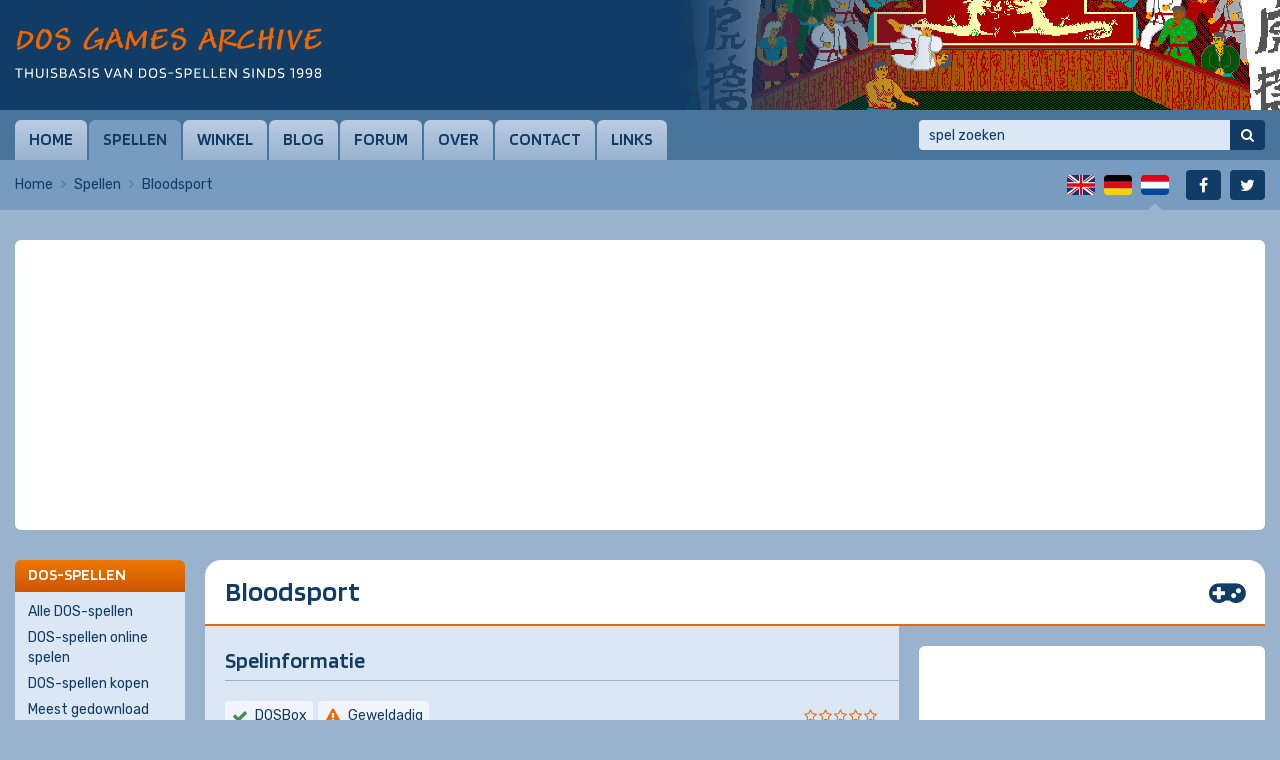

--- FILE ---
content_type: text/html; charset=UTF-8
request_url: https://www.dosgamesarchive.nl/download/bloodsport
body_size: 9944
content:
<!doctype html>
<html lang="nl">
  <head>
    <meta charset="utf-8">
    <title>Downloaden Bloodsport | DOS Games Archive</title>
    <meta name="author" content="Whirlwind Internet: www.whirlwind.nl">
    <meta name="description" content="Bloodsport is an early versus fighting game revolving around a martial arts tournament. Don't expect fluid character movement or unrealistic special m...">
    <meta name="keywords" content="Bloodsport, fighting game, 1992, download, dos, free, play, msdos">
    <meta name="robots" content="index, follow">
    <meta name="viewport" content="width=device-width, initial-scale=1">
    <meta http-equiv="X-UA-Compatible" content="IE=Edge">
    <base href="https://www.dosgamesarchive.nl/">
    <link rel="preconnect" href="https://fonts.googleapis.com">
    <link rel="preconnect" href="https://fonts.gstatic.com" crossorigin>
    <link rel="stylesheet" href="https://fonts.googleapis.com/css2?family=Blinker:wght@600&family=Rubik:ital,wght@0,300..900;1,300..900&display=swap">
    <link rel="stylesheet" media="screen" href="/asset/layout/website.css?v223">
    <link rel="stylesheet" media="print"  href="/asset/layout/print.css?v223">
    <link rel="canonical" href="https://www.dosgamesarchive.nl/download/bloodsport">
    <link rel="alternate" hreflang="en" href="https://www.dosgamesarchive.com/download/bloodsport">
    <link rel="alternate" hreflang="de" href="https://www.dosgamesarchive.de/download/bloodsport">
    <link rel="alternate" hreflang="nl" href="https://www.dosgamesarchive.nl/download/bloodsport">
    <link rel="preload"    as="image"     href="https://image.dosgamesarchive.com/screenshots/bsport-3.png">
    <script async src="https://www.googletagmanager.com/gtag/js?id=G-L8DJEDRR5H"></script>
    <script>
      window.dataLayer = window.dataLayer || [];
      function gtag(){ dataLayer.push(arguments); }
      gtag('js', new Date());
      gtag('config', 'G-L8DJEDRR5H');
    </script>
    <script defer src="https://ajax.googleapis.com/ajax/libs/jquery/3.7.1/jquery.min.js"></script>
    <script defer src="asset/javascript/modernizr.js?v223"></script>
    <script defer src="asset/javascript/website.js?v223"></script>
    <link rel="apple-touch-icon" sizes="180x180" href="/apple-touch-icon.png">
    <link rel="icon" type="image/png" sizes="32x32" href="/favicon-32x32.png">
    <link rel="icon" type="image/png" sizes="16x16" href="/favicon-16x16.png">
    <link rel="manifest" href="/site.webmanifest">
    <link rel="mask-icon" href="/safari-pinned-tab.svg" color="#113c66">
    <meta name="apple-mobile-web-app-title" content="DOS Games">
    <meta name="application-name" content="DOS Games">
    <meta name="msapplication-TileColor" content="#ffffff">
    <meta name="theme-color" content="#ffffff">
  </head>
  <body>
  
  <div id="page_container">
    
    <a id="skip_to_nav" href="#menu">Direct naar menu</a>
<header id="header_container">
  <div id="header">
    
    <div id="logo" class="nl">
      <a href="/" title="DOS Games Archive"><span>DOS Games Archive: gratis DOS-spellen downloaden</span></a>
    </div>
    
    <div id="slideshow">
      <div class="slide active">  <div style="background-image: url('https://image.dosgamesarchive.com/screenshots/bsport-3.png');" title="Bloodsport">    <span>Bloodsport</span>  </div></div>    </div>
    
  </div>
</header>


<div id="menubar_container" class="">
  <div id="menubar">
    
    <a id="menu_mobile" href="#menu">Menu</a>
    
    <nav id="menu">
      <ul>
        <li class="first"><a href="/">Home</a></li><li class="active"><a href="/games">Spellen</a></li><li><a href="/shop">Winkel</a></li><li><a href="/blog">Blog</a></li><li><a href="https://www.dosgames.com/forum" target="_blank" rel="nofollow">Forum</a></li><li><a href="/about">Over</a></li><li><a href="/contact">Contact</a></li><li class="last"><a href="/links">Links</a></li>      </ul>
      <div class="clear"></div>
    </nav>
    
    <div id="search">
      <form id="form_search" method="get" action="/games" novalidate>
        <input type="search" name="t" autocorrect="off" autocapitalize="none" placeholder="spel zoeken" value="">
        <button type="submit" title="Zoeken"><span>Zoeken</span></button>
      </form>
    </div>
    
  </div>
</div>
<div id="menubar_placeholder"></div><div id="subbar_container">
  <div id="subbar">
<div id="breadcrumbs">  <ul>    <li><a href="/">Home</a></li>    <li><a href="/games">Spellen</a></li>    <li class="last"><span>Bloodsport</span></li>  </ul>  <div class="clear"></div></div>    <div id="languages">
      <ul>
                
        
                    <li class="first" id="lang_en"><a title="English" href="https://www.dosgamesarchive.com/download/bloodsport"><span>English</span></a></li>
                    
                    <li class="" id="lang_de"><a title="Deutsch" href="https://www.dosgamesarchive.de/download/bloodsport"><span>Deutsch</span></a></li>
                    
                    <li class="last active" id="lang_nl"><span><span>Nederlands</span></span></li>
                  
        
              </ul>
      <div class="clear"></div>
    </div>
    
    <div id="socialmedia">
      <ul>
        <li class="first" id="social_facebook"><a title="Facebook" href="https://www.facebook.com/dosgamesarchive" target="_blank" rel="nofollow"><span>Facebook</span></a></li>
        <li class="last" id="social_twitter"><a title="Twitter" href="https://twitter.com/dosgamesarchive" target="_blank" rel="nofollow"><span>Twitter</span></a></li>
      </ul>
      <div class="clear"></div>
    </div>
    
    <div class="clear"></div>
  </div>
</div>

<div id="banner_mobile">
  
    
    <script async src="https://pagead2.googlesyndication.com/pagead/js/adsbygoogle.js?client=ca-pub-2163211752314164" crossorigin="anonymous"></script>
  <ins class="adsbygoogle" style="display:block" data-ad-client="ca-pub-2163211752314164" data-ad-slot="2289880700" data-ad-format="auto" data-full-width-responsive="true"></ins>
  <script>(adsbygoogle = window.adsbygoogle || []).push({});</script>
    
    
</div><div id="body_container">
  <div id="body"><div class="banner_container" id="banner_container_leaderboard">
  <div class="banner" id="banner_leaderboard">
    
        
        <script async src="https://pagead2.googlesyndication.com/pagead/js/adsbygoogle.js?client=ca-pub-2163211752314164" crossorigin="anonymous"></script>
    <ins class="adsbygoogle" style="display:inline-block;width:728px;height:90px" data-ad-client="ca-pub-2163211752314164" data-ad-slot="1295529087"></ins>
    <script>(adsbygoogle = window.adsbygoogle || []).push({});</script>
        
        
  </div>
</div><div id="columns_2">
  <div class="column_2">
    
    <h1 class="game_page">Bloodsport</h1><div id="main_extra">
  
  <div id="main"><h2 class="first">Spelinformatie</h2><div id="game_rating_details">  <div id="game_details" class="game_details">    <div class="game_detail dosbox">        DOSBox    </div>    <div class="game_detail violence">Geweldadig</div>    <div class="clear"></div>  </div>  <div id="game_rating" class="game_rating stars_0"></div></div><div class="table_container">  <table class="text">    <tr><th>Auteur:</th><td>      <a href="/profile/harald-krines">Harald Krines</a>,       <a href="/profile/thorsten-schmidt">Thorsten Schmidt</a></td></tr>    <tr><th>Categorie:</th><td><a href="/category/fighting">Fighting</a></td></tr>    <tr><th>Jaar:</th><td><a href="/year/1992">1992</a></td></tr>    <tr><th>Meer details:</th><td><a href="https://www.mobygames.com/game/dos/bloodsport" target="_blank" rel="nofollow">MobyGames</a></td></tr>    <tr><th>Gerelateerde spellen:</th><td>      <a href="/related-games/german-language">German language</a></td></tr>  </table></div><h2>DOS-spel online spelen</h2><p>Je kunt <em>Bloodsport</em> op deze website spelen, zodat je het spel niet op jouw computer hoeft te downloaden en te installeren. We raden je aan <a href="https://www.google.com/chrome/" target="_blank" rel="nofollow">Google Chrome</a> te gebruiken wanneer je DOS-spellen online speelt.</p><a class="button play" id="button_play" href="/play/bloodsport">DOS-spel online spelen</a><h2>Dit spel downloaden</h2><p>Kies het onderstaande bestand om dit spel te downloaden.</p><div class="table_container" id="table_container_files">  <table class="data">    <thead>      <tr>        <th class="max_width">Bestand</th>        <th class="no_wrap">Details</th>      </tr>    </thead>    <tbody>      <tr>        <td class="max_width">          <ul>            <li><a href="/file/bloodsport/bspr-box" class="strong">bspr-box.zip</a></li>            <li>uitvoerbaar bestand: BLOODS.BAT</li>            <li>configured for DOSBox</li>          </ul>        </td>        <td class="no_wrap">          <ul>            <li><a href="/license/shareware">Shareware</a></li><li>MS-DOS</li>            <li>495 kB (0,48 MB)</li>          </ul>        </td>      </tr>    </tbody>  </table></div><h2>Beoordeling door gebruikers</h2><p>Wat vind jij van <em>Bloodsport</em>? Beoordeel het spel hieronder op een schaal van 1 tot 10, waarbij 1 de laagste en 10 de hoogste score is.</p><form id="form_game_rating" method="post" action="download/bloodsport" novalidate>  <input type="hidden" name="website" value="dosgames">  <div class="field_container">    <label for="rating">Beoordeling: <span class="required">*</span></label>    <div class="input_container">      <div class="message_container" id="message_container_rating" style="display: none;"><div class="message error">Selecteer jouw beoordeling.</div></div>      <div class="select_container">        <select name="rating" id="rating">          <option value="">- Beoordeling selecteren -</option>          <option value="1">1 (laagste beoordeling)</option>          <option value="2">2</option>          <option value="3">3</option>          <option value="4">4</option>          <option value="5">5</option>          <option value="6">6</option>          <option value="7">7</option>          <option value="8">8</option>          <option value="9">9</option>          <option value="10">10 (hoogste beoordeling)</option>        </select>      </div>    </div>    <div class="clear"></div>  </div>  <div class="button_container">    <button type="submit" class="button vote">Stem toevoegen</button>    <div class="clear"></div>  </div></form><h2>Screenshots</h2><div class="gallery">  <ul>    <li>      <a href="https://image.dosgamesarchive.com/screenshots/bsport-1.png" target="_blank" title="Bloodsport" data-desc="Afbeelding door MrFlibble" style="height: 96px; background-image: url('https://image.dosgamesarchive.com/screenshots/thumbnails/bsport-1.png');">        <img src="https://image.dosgamesarchive.com/screenshots/thumbnails/bsport-1.png" width="128" height="96" alt="Bloodsport" loading="lazy">      </a>    </li>    <li>      <a href="https://image.dosgamesarchive.com/screenshots/bsport-3.png" target="_blank" title="Bloodsport" data-desc="Afbeelding door MrFlibble" style="height: 96px; background-image: url('https://image.dosgamesarchive.com/screenshots/thumbnails/bsport-3.png');">        <img src="https://image.dosgamesarchive.com/screenshots/thumbnails/bsport-3.png" width="128" height="96" alt="Bloodsport" loading="lazy">      </a>    </li>    <li>      <a href="https://image.dosgamesarchive.com/screenshots/bsport-6.png" target="_blank" title="Bloodsport" data-desc="Afbeelding door MrFlibble" style="height: 96px; background-image: url('https://image.dosgamesarchive.com/screenshots/thumbnails/bsport-6.png');">        <img src="https://image.dosgamesarchive.com/screenshots/thumbnails/bsport-6.png" width="128" height="96" alt="Bloodsport" loading="lazy">      </a>    </li>    <li>      <a href="https://image.dosgamesarchive.com/screenshots/bsport-2.png" target="_blank" title="Bloodsport" data-desc="Afbeelding door MrFlibble" style="height: 96px; background-image: url('https://image.dosgamesarchive.com/screenshots/thumbnails/bsport-2.png');">        <img src="https://image.dosgamesarchive.com/screenshots/thumbnails/bsport-2.png" width="128" height="96" alt="Bloodsport" loading="lazy">      </a>    </li>    <li>      <a href="https://image.dosgamesarchive.com/screenshots/bsport-5.png" target="_blank" title="Bloodsport" data-desc="Afbeelding door MrFlibble" style="height: 96px; background-image: url('https://image.dosgamesarchive.com/screenshots/thumbnails/bsport-5.png');">        <img src="https://image.dosgamesarchive.com/screenshots/thumbnails/bsport-5.png" width="128" height="96" alt="Bloodsport" loading="lazy">      </a>    </li>    <li>      <a href="https://image.dosgamesarchive.com/screenshots/bsport-4.png" target="_blank" title="Bloodsport" data-desc="Afbeelding door MrFlibble" style="height: 96px; background-image: url('https://image.dosgamesarchive.com/screenshots/thumbnails/bsport-4.png');">        <img src="https://image.dosgamesarchive.com/screenshots/thumbnails/bsport-4.png" width="128" height="96" alt="Bloodsport" loading="lazy">      </a>    </li>  </ul>  <div class="clear"></div></div><h2>Spelbeschrijving</h2><p><em>Bloodsport</em> is an early versus fighting game revolving around a martial arts tournament. Don't expect fluid character movement or unrealistic special moves a la <em>Street Figher</em> or <em>Mortal Kombat</em>. The game attempts to simulate more or less realistic karate fights using the limited resources of 286 PCs.<br />
<br />
There are three different stages to be chosen from: Uchi-Komi is a training session in the dojo where the player can practice various moves. Randori is a one-on-one fight in a picturesque Japanese forest. And Kumite is a tournament against highly skilled opponents - much harder than Randori.<br />
<br />
<em>Bloodsport</em> offers four playable characters with their own unique moves, but only the first one is available for actual fights in the shareware version. Moves are executed by pressing the numeric pad keys, either alone or while holding Shift or Ctrl.</p><p>Beschrijving door <a href="/profile/mrflibble">MrFlibble</a></p></div>
<div id="extra"><div class="banner_container" id="banner_container_rectangle">
  <div class="banner" id="banner_rectangle">
    
        
        <script async src="https://pagead2.googlesyndication.com/pagead/js/adsbygoogle.js?client=ca-pub-2163211752314164" crossorigin="anonymous"></script>
    <ins class="adsbygoogle" style="display:inline-block;width:336px;height:280px" data-ad-client="ca-pub-2163211752314164" data-ad-slot="3934134866"></ins>
    <script>(adsbygoogle = window.adsbygoogle || []).push({});</script>
        
        
  </div>
</div><h2>Screenshots</h2><div class="box"><div id="tip_screenshots">  <img src="asset/images/gametip.gif" width="320" height="240" alt="" loading="lazy">  <div class="screenshot active" style="background-image: url('https://image.dosgamesarchive.com/screenshots/small/bsport-1.png');"></div>  <div class="screenshot" data-style="background-image: url('https://image.dosgamesarchive.com/screenshots/small/bsport-3.png');"></div>  <div class="screenshot" data-style="background-image: url('https://image.dosgamesarchive.com/screenshots/small/bsport-6.png');"></div>  <div class="screenshot" data-style="background-image: url('https://image.dosgamesarchive.com/screenshots/small/bsport-2.png');"></div>  <div class="screenshot" data-style="background-image: url('https://image.dosgamesarchive.com/screenshots/small/bsport-5.png');"></div>  <div class="screenshot" data-style="background-image: url('https://image.dosgamesarchive.com/screenshots/small/bsport-4.png');"></div>  <button id="prev_screenshot" class="disabled" title="Vorige screenshot"><span>Vorige</span></button>  <button id="next_screenshot" class="" title="Volgende screenshot"><span>Volgende</span></button></div></div><div class="banner_container" id="banner_container_halfpage">
  <div class="banner" id="banner_halfpage">
    
        
        <script async src="https://pagead2.googlesyndication.com/pagead/js/adsbygoogle.js?client=ca-pub-2163211752314164" crossorigin="anonymous"></script>
    <ins class="adsbygoogle" style="display:inline-block;width:300px;height:600px" data-ad-client="ca-pub-2163211752314164" data-ad-slot="1535912675"></ins>
    <script>(adsbygoogle = window.adsbygoogle || []).push({});</script>
        
        
  </div>
</div>  </div>
  
  <div class="clear"></div>
</div></div>
<div class="column_1">
<div class="navbox">
  <div class="navbox_header">DOS-spellen</div>
  <div class="navbox_body">
    <ul>
      <li class="first"><a href="/games">Alle DOS-spellen</a></li><li><a href="/play-dos-games-online">DOS-spellen online spelen</a></li><li><a href="/shop">DOS-spellen kopen</a></li><li><a href="/games?b=downloads">Meest gedownload</a></li><li><a href="/games?b=rating">Hoogst beoordeeld</a></li><li><a href="/games?b=date">Recent toegevoegd</a></li><li><a href="/related-games">Gerelateerde DOS-spellen</a></li><li><a href="/random-game">Willekeurig DOS-spel</a></li><li><a href="/game-companies">Gamebedrijven</a></li><li class="last"><a href="/cheats">Cheats</a></li>    </ul>
  </div>
</div>

<div class="navbox">
  <div class="navbox_header">Categorieën</div>
  <div class="navbox_body">
    <ul class="padding_right">
      <li class="first ">  <a href="/category/adventure">Adventure <span>154</span>  </a></li><li class="">  <a href="/category/arcade">Arcade <span>147</span>  </a></li><li class="">  <a href="/category/educational">Educational <span>17</span>  </a></li><li class="">  <a href="/category/expansion-set">Expansion Set <span>19</span>  </a></li><li class="">  <a href="/category/fighting">Fighting <span>39</span>  </a></li><li class="">  <a href="/category/first-person-shooter">First-Person Shooter <span>106</span>  </a></li><li class="">  <a href="/category/miscellaneous">Miscellaneous <span>12</span>  </a></li><li class="">  <a href="/category/platform">Platform <span>211</span>  </a></li><li class="">  <a href="/category/puzzle">Puzzle <span>198</span>  </a></li><li class="">  <a href="/category/racing">Racing <span>78</span>  </a></li><li class="">  <a href="/category/real-time-strategy">Real-Time Strategy <span>59</span>  </a></li><li class="">  <a href="/category/role-playing">Role-Playing <span>113</span>  </a></li><li class="">  <a href="/category/shooter">Shooter <span>183</span>  </a></li><li class="">  <a href="/category/simulation">Simulation <span>87</span>  </a></li><li class="">  <a href="/category/sport">Sport <span>46</span>  </a></li><li class="">  <a href="/category/traditional">Traditional <span>74</span>  </a></li><li class="last ">  <a href="/category/turn-based-strategy">Turn-Based Strategy <span>78</span>  </a></li>    </ul>
  </div>
</div>

<div class="navbox">
  <div class="navbox_header"><label for="panel_select_years">Jaren</label></div>
  <div class="navbox_body">
    <div class="select_container">
      <select class="panel_select" id="panel_select_years">
        <option value="">- Selecteer -</option>
        <option value="/year/1980">1980 (2)</option><option value="/year/1983">1983 (4)</option><option value="/year/1984">1984 (9)</option><option value="/year/1985">1985 (5)</option><option value="/year/1986">1986 (8)</option><option value="/year/1987">1987 (16)</option><option value="/year/1988">1988 (12)</option><option value="/year/1989">1989 (19)</option><option value="/year/1990">1990 (37)</option><option value="/year/1991">1991 (59)</option><option value="/year/1992">1992 (107)</option><option value="/year/1993">1993 (147)</option><option value="/year/1994">1994 (213)</option><option value="/year/1995">1995 (245)</option><option value="/year/1996">1996 (223)</option><option value="/year/1997">1997 (166)</option><option value="/year/1998">1998 (81)</option><option value="/year/1999">1999 (53)</option><option value="/year/2000">2000 (38)</option><option value="/year/2001">2001 (44)</option><option value="/year/2002">2002 (34)</option><option value="/year/2003">2003 (17)</option><option value="/year/2004">2004 (5)</option><option value="/year/2005">2005 (4)</option><option value="/year/2006">2006 (3)</option><option value="/year/2007">2007 (3)</option><option value="/year/2008">2008 (4)</option><option value="/year/2009">2009 (2)</option><option value="/year/2011">2011 (2)</option><option value="/year/2012">2012 (2)</option><option value="/year/2013">2013 (3)</option><option value="/year/2014">2014 (6)</option><option value="/year/2015">2015 (2)</option><option value="/year/2016">2016 (3)</option><option value="/year/2017">2017 (6)</option><option value="/year/2018">2018 (5)</option><option value="/year/2019">2019 (4)</option><option value="/year/2020">2020 (6)</option><option value="/year/2021">2021 (1)</option><option value="/year/2022">2022 (6)</option><option value="/year/2023">2023 (7)</option><option value="/year/2024">2024 (5)</option><option value="/year/2025">2025 (3)</option>      </select>
    </div>
  </div>
</div>

<div class="navbox">
  <div class="navbox_header"><label for="panel_select_licenses">Licenties</label></div>
  <div class="navbox_body">
    <div class="select_container">
      <select class="panel_select" id="panel_select_licenses">
        <option value="">- Selecteer -</option>
        <option value="/license/freeware">Freeware (526)</option><option value="/license/freeware-installed">Freeware (installed) (104)</option><option value="/license/playable-demo">Playable demo (595)</option><option value="/license/playable-demo-installed">Playable demo (installed) (128)</option><option value="/license/shareware">Shareware (483)</option><option value="/license/shareware-installed">Shareware (installed) (156)</option><option value="/license/full-version">Full version (217)</option><option value="/license/full-version-installed">Full version (installed) (32)</option><option value="/license/non-playable-demo">Non-playable demo (54)</option><option value="/license/non-playable-demo-installed">Non-playable demo (installed) (10)</option><option value="/license/update">Update (28)</option><option value="/license/patch">Patch (28)</option><option value="/license/game-expansion">Game expansion (20)</option><option value="/license/extra">Extra (83)</option><option value="/license/editor">Editor (11)</option><option value="/license/faq">FAQ (27)</option><option value="/license/soundtrack">Soundtrack (3)</option><option value="/license/preview">Preview (46)</option><option value="/license/source-code">Source code (90)</option><option value="/license/system-component">System component (15)</option>      </select>
    </div>
  </div>
</div>

<div class="navbox">
  <div class="navbox_header"><label for="panel_select_relatedgames">Gerelateerd</label></div>
  <div class="navbox_body">
    <div class="select_container">
      <select class="panel_select" id="panel_select_relatedgames">
        <option value="">- Selecteer -</option>
        <option value="/related-games/360-degree-shooter">360 degree shooter (18)</option><option value="/related-games/3d-game-creation-system">3D Game Creation System (9)</option><option value="/related-games/3dfx">3dfx (24)</option><option value="/related-games/4x-strategy">4X strategy (10)</option><option value="/related-games/ack-3d-engine">ACK-3D engine (2)</option><option value="/related-games/acknex-engine">ACKNEX engine (6)</option><option value="/related-games/action-rpg">Action RPG (17)</option><option value="/related-games/action-adventure">Action-adventure (32)</option><option value="/related-games/adventure-game-interpreter-agi">Adventure Game Interpreter (AGI) (10)</option><option value="/related-games/adventure-game-studio-ags">Adventure Game Studio (AGS) (12)</option><option value="/related-games/allegro">Allegro (41)</option><option value="/related-games/alone-in-the-dark">Alone in the Dark (3)</option><option value="/related-games/alternate-history">Alternate history (12)</option><option value="/related-games/amiga-original">Amiga original (49)</option><option value="/related-games/ancient-egypt">Ancient Egypt (6)</option><option value="/related-games/apple-ii-original">Apple II original (2)</option><option value="/related-games/arcade-original">Arcade original (17)</option><option value="/related-games/artillery">Artillery (3)</option><option value="/related-games/asteroids-like">Asteroids like (10)</option><option value="/related-games/atari-original">Atari original (3)</option><option value="/related-games/baron-baldric">Baron Baldric (2)</option><option value="/related-games/beat-em-up-brawler">Beat 'em up/brawler (7)</option><option value="/related-games/blobber">Blobber (25)</option><option value="/related-games/blupi">Blupi (3)</option><option value="/related-games/body-blows">Body Blows (2)</option><option value="/related-games/bomberman-like">Bomberman like (8)</option><option value="/related-games/boulder-dash-like">Boulder Dash like (26)</option><option value="/related-games/breakout-arkanoid-like">Breakout/Arkanoid like (46)</option><option value="/related-games/build-engine">Build engine (22)</option><option value="/related-games/bullfrogs-theme-series">Bullfrog's Theme series (2)</option><option value="/related-games/business-simulation">Business simulation (13)</option><option value="/related-games/carmageddon">Carmageddon (2)</option><option value="/related-games/castles-series">Castles series (2)</option><option value="/related-games/castlevania-like">Castlevania like (2)</option><option value="/related-games/catacomb-series">Catacomb series (2)</option><option value="/related-games/cd-rom">CD-ROM (5)</option><option value="/related-games/charlie-the-duck">Charlie the Duck (2)</option><option value="/related-games/chess">Chess (24)</option><option value="/related-games/christmas">Christmas (27)</option><option value="/related-games/city-building">City-building (4)</option><option value="/related-games/classic">Classic (282)</option><option value="/related-games/clone">Clone (222)</option><option value="/related-games/clydes-adventures">Clyde's Adventures (2)</option><option value="/related-games/columns-like">Columns like (8)</option><option value="/related-games/command-and-conquer">Command & Conquer (4)</option><option value="/related-games/command-and-conquer-like">Command & Conquer like (7)</option><option value="/related-games/commander-keen">Commander Keen (4)</option><option value="/related-games/commodore-64-original">Commodore 64 original (4)</option><option value="/related-games/comprehend">Comprehend (3)</option><option value="/related-games/concentration-memory">Concentration/memory (4)</option><option value="/related-games/console-style-rpg">Console style RPG (4)</option><option value="/related-games/creative-commons-licensed">Creative Commons licensed (6)</option><option value="/related-games/crillion-like">Crillion like (5)</option><option value="/related-games/crusader-series">Crusader series (2)</option><option value="/related-games/crusher-series">Crusher series (2)</option><option value="/related-games/cyberdogs">Cyberdogs (2)</option><option value="/related-games/czech-language">Czech language (12)</option><option value="/related-games/descent-engine">Descent engine (3)</option><option value="/related-games/destruction-derby">Destruction Derby (2)</option><option value="/related-games/disney-licensee">Disney licensee (7)</option><option value="/related-games/div-games-studio">DIV Games Studio (37)</option><option value="/related-games/doom">DOOM (7)</option><option value="/related-games/doom-engine">DOOM engine (12)</option><option value="/related-games/dos-and-windows">DOS & Windows (259)</option><option value="/related-games/dos-and-windows-31">DOS & Windows 3.1 (7)</option><option value="/related-games/dos-back-ported">DOS back-ported (8)</option><option value="/related-games/ducks-series">Ducks series (2)</option><option value="/related-games/duke-nukem">Duke Nukem (7)</option><option value="/related-games/dungeon-crawler">Dungeon crawler (44)</option><option value="/related-games/dungeons-and-dragons-licensee">Dungeons & Dragons licensee (8)</option><option value="/related-games/ea-sports">EA Sports (9)</option><option value="/related-games/ea-strike-series">EA Strike series (2)</option><option value="/related-games/earthworm-jim">Earthworm Jim (2)</option><option value="/related-games/embedded">Embedded (2)</option><option value="/related-games/empire-series">Empire series (2)</option><option value="/related-games/enhanced-remake">Enhanced remake (36)</option><option value="/related-games/f-15-strike-eagle">F-15 Strike Eagle (2)</option><option value="/related-games/fangame">Fangame (36)</option><option value="/related-games/fifa-soccer">FIFA Soccer (3)</option><option value="/related-games/five-star-general-series">Five Star General series (3)</option><option value="/related-games/flashback">Flashback (2)</option><option value="/related-games/flight-sim-toolkit">Flight Sim Toolkit (15)</option><option value="/related-games/football-soccer">Football (soccer) (15)</option><option value="/related-games/ford-simulator">Ford Simulator (3)</option><option value="/related-games/formula-one">Formula One (2)</option><option value="/related-games/french-language">French language (18)</option><option value="/related-games/frogger-clone">Frogger clone (2)</option><option value="/related-games/full-game-shareware">Full game shareware (40)</option><option value="/related-games/game-maker">Game-Maker (3)</option><option value="/related-games/gauntlet-like">Gauntlet like (11)</option><option value="/related-games/german-language">German language (68)</option><option value="/related-games/gpl-licensed">GPL licensed (44)</option><option value="/related-games/greek-mythology">Greek mythology (6)</option><option value="/related-games/gulf-war">Gulf War (6)</option><option value="/related-games/helicopter">Helicopter (15)</option><option value="/related-games/heretic-hexen">Heretic/Hexen (3)</option><option value="/related-games/heros-series">Heros series (2)</option><option value="/related-games/historical-events">Historical events (45)</option><option value="/related-games/hockey">Hockey (5)</option><option value="/related-games/hop-and-bop-platformer">Hop and Bop platformer (17)</option><option value="/related-games/hugo">Hugo (4)</option><option value="/related-games/hunchback-like">Hunchback like (3)</option><option value="/related-games/incomplete">Incomplete (37)</option><option value="/related-games/indiana-jones-licensee">Indiana Jones licensee (2)</option><option value="/related-games/ishar-trilogy">Ishar Trilogy (2)</option><option value="/related-games/isometric-shooter">Isometric shooter (6)</option><option value="/related-games/jagged-alliance">Jagged Alliance (2)</option><option value="/related-games/jazz-jackrabbit">Jazz Jackrabbit (3)</option><option value="/related-games/jetfighter-series">JetFighter series (2)</option><option value="/related-games/jetpac-like">Jetpac like (2)</option><option value="/related-games/kart-racing">Kart racing (8)</option><option value="/related-games/king-arthur-arthurian-legends">King Arthur/Arthurian legends (3)</option><option value="/related-games/kings-quest">King's Quest (7)</option><option value="/related-games/knights-templar-holy-grail">Knights Templar/Holy Grail (5)</option><option value="/related-games/korean-language">Korean language (19)</option><option value="/related-games/lemmings">Lemmings (9)</option><option value="/related-games/lemmings-like">Lemmings like (6)</option><option value="/related-games/liberated-former-commercial">Liberated (former commercial) (84)</option><option value="/related-games/liberated-former-shareware">Liberated (former shareware) (154)</option><option value="/related-games/licensed-title">Licensed title (58)</option><option value="/related-games/little-big-adventure">Little Big Adventure (2)</option><option value="/related-games/lode-runner-like">Lode Runner like (8)</option><option value="/related-games/lords-of-the-realm">Lords of the Realm (2)</option><option value="/related-games/lost-vikings">Lost Vikings (2)</option><option value="/related-games/magic-carpet">Magic Carpet (2)</option><option value="/related-games/maniac-mansion">Maniac Mansion (2)</option><option value="/related-games/manic-miner-jet-set-willy">Manic Miner/Jet Set Willy (3)</option><option value="/related-games/mario">Mario (6)</option><option value="/related-games/mecha">Mecha (9)</option><option value="/related-games/mechwarrior">MechWarrior (2)</option><option value="/related-games/megarace">MegaRace (1)</option><option value="/related-games/metaltech">Metaltech (2)</option><option value="/related-games/micro-machines">Micro Machines (2)</option><option value="/related-games/might-and-magic">Might and Magic (2)</option><option value="/related-games/minesweeper-like">Minesweeper like (2)</option><option value="/related-games/mit-licensed">MIT licensed (8)</option><option value="/related-games/modern-warfare">Modern warfare (49)</option><option value="/related-games/monkey">Monkey (3)</option><option value="/related-games/monkey-island">Monkey Island (2)</option><option value="/related-games/mortal-kombat">Mortal Kombat (2)</option><option value="/related-games/mortal-kombat-like">Mortal Kombat like (2)</option><option value="/related-games/multi-language">Multi-language (80)</option><option value="/related-games/multi-product-demo">Multi-product demo (5)</option><option value="/related-games/nascar-racing">NASCAR Racing (2)</option><option value="/related-games/nes-original">NES original (3)</option><option value="/related-games/nethack-variant">NetHack variant (6)</option><option value="/related-games/nhl-hockey">NHL Hockey (3)</option><option value="/related-games/norse-mythology">Norse mythology (9)</option><option value="/related-games/open-source">Open source (185)</option><option value="/related-games/oxyd-series">Oxyd series (3)</option><option value="/related-games/pac-man-like">Pac-Man like (19)</option><option value="/related-games/pang-buster-bros-like">Pang/Buster Bros. like (8)</option><option value="/related-games/paratrooper-like">Paratrooper like (5)</option><option value="/related-games/patience-solitaire">Patience/solitaire (11)</option><option value="/related-games/pengo-like">Pengo like (4)</option><option value="/related-games/pinball">Pinball (4)</option><option value="/related-games/pirates">Pirates! (2)</option><option value="/related-games/polish-language">Polish language (15)</option><option value="/related-games/promotional-advergame">Promotional/advergame (17)</option><option value="/related-games/prototype">Prototype (12)</option><option value="/related-games/public-domain">Public Domain (9)</option><option value="/related-games/puzzle-bobble-bust-a-move-like">Puzzle Bobble/Bust-A-Move like (7)</option><option value="/related-games/puzznic-like">Puzznic like (3)</option><option value="/related-games/quake-engine">Quake engine (8)</option><option value="/related-games/quarantine">Quarantine (2)</option><option value="/related-games/quickbasic">QuickBASIC (32)</option><option value="/related-games/rally">Rally (7)</option><option value="/related-games/raven-engine">Raven Engine (2)</option><option value="/related-games/rayman">Rayman (3)</option><option value="/related-games/re-released">Re-released (24)</option><option value="/related-games/realms-of-arkania">Realms of Arkania (3)</option><option value="/related-games/remastered">Remastered (11)</option><option value="/related-games/renderware-engine">RenderWare engine (6)</option><option value="/related-games/rex-blade">Rex Blade (2)</option><option value="/related-games/rise-of-the-robots">Rise of the Robots (2)</option><option value="/related-games/roguelike">Roguelike (18)</option><option value="/related-games/rolling-ball">Rolling ball (9)</option><option value="/related-games/russian-language">Russian language (15)</option><option value="/related-games/sample-demonstration">Sample/demonstration (17)</option><option value="/related-games/sango-fighter">Sango Fighter (2)</option><option value="/related-games/screamer">Screamer (3)</option><option value="/related-games/scumm-engine">SCUMM engine (11)</option><option value="/related-games/serpenthead">SerpentHead (3)</option><option value="/related-games/sid-meiers-series">Sid Meier's series (2)</option><option value="/related-games/side-scrolling-shooter">Side-scrolling shooter (25)</option><option value="/related-games/sierras-creative-interpreter-sci">Sierra's Creative Interpreter (SCI) (9)</option><option value="/related-games/simcity">SimCity (3)</option><option value="/related-games/skunny">Skunny (7)</option><option value="/related-games/snake-nibbles-like">Snake/Nibbles like (18)</option><option value="/related-games/sokoban-soko-ban-variant">Sokoban (Soko-Ban) variant (22)</option><option value="/related-games/sopwith">Sopwith (3)</option><option value="/related-games/sopwith-like">Sopwith like (2)</option><option value="/related-games/space-invaders-like">Space Invaders like (12)</option><option value="/related-games/space-quest">Space Quest (3)</option><option value="/related-games/spacecraft-simulation">Spacecraft simulation (21)</option><option value="/related-games/spanish-language">Spanish language (5)</option><option value="/related-games/star-control">Star Control (2)</option><option value="/related-games/star-wars-licensee">Star Wars licensee (6)</option><option value="/related-games/stardust">Stardust (2)</option><option value="/related-games/stealth-fighter">Stealth Fighter (2)</option><option value="/related-games/steel-panthers">Steel Panthers (5)</option><option value="/related-games/super-mario-bros-like">Super Mario Bros. like (11)</option><option value="/related-games/syndicate">Syndicate (3)</option><option value="/related-games/tactical-combat">Tactical combat (17)</option><option value="/related-games/tank">Tank (19)</option><option value="/related-games/tennis">Tennis (3)</option><option value="/related-games/tetris-like">Tetris like (39)</option><option value="/related-games/text-mode-graphics">Text mode graphics (35)</option><option value="/related-games/text-parser">Text parser (15)</option><option value="/related-games/the-bards-tale-construction-set">The Bard's Tale Construction Set (2)</option><option value="/related-games/the-elder-scrolls">The Elder Scrolls (5)</option><option value="/related-games/the-incredible-machine">The Incredible Machine (3)</option><option value="/related-games/the-kingdom-of-syree">The Kingdom of Syree (3)</option><option value="/related-games/the-legend-of-kyrandia">The Legend of Kyrandia (3)</option><option value="/related-games/the-legend-of-zelda-like">The Legend of Zelda like (6)</option><option value="/related-games/the-settlers">The Settlers (3)</option><option value="/related-games/the-terminator-licensee">The Terminator licensee (3)</option><option value="/related-games/time-travel">Time travel (10)</option><option value="/related-games/top-down-racing">Top-down racing (16)</option><option value="/related-games/total-conversion">Total conversion (16)</option><option value="/related-games/tron-like">Tron like (4)</option><option value="/related-games/true-3d-engine">True 3D engine (2)</option><option value="/related-games/ultima-like">Ultima like (15)</option><option value="/related-games/unofficial-conversion">Unofficial conversion (62)</option><option value="/related-games/unreleased">Unreleased (16)</option><option value="/related-games/vehicular-combat">Vehicular combat (19)</option><option value="/related-games/vertical-scrolling-shooter">Vertical scrolling shooter (29)</option><option value="/related-games/warcraft">Warcraft (4)</option><option value="/related-games/warcraft-like">Warcraft like (7)</option><option value="/related-games/wargame">Wargame (26)</option><option value="/related-games/wing-commander">Wing Commander (5)</option><option value="/related-games/wolfenstein-3d-engine">Wolfenstein 3D engine (11)</option><option value="/related-games/wordle-like">Wordle like (5)</option><option value="/related-games/world-of-aden">World of Aden (2)</option><option value="/related-games/world-war-i">World War I (7)</option><option value="/related-games/world-war-ii">World War II (16)</option><option value="/related-games/x-com">X-COM (3)</option><option value="/related-games/x-men-licensee">X-Men licensee (2)</option><option value="/related-games/xngine">XnGine (8)</option><option value="/related-games/yendorian-tales">Yendorian Tales (3)</option><option value="/related-games/zx-spectrum-original">ZX Spectrum original (9)</option>      </select>
    </div>
  </div>
</div><div class="banner_container" id="banner_container_skyscraper">
  <div class="banner" id="banner_skyscraper">
    
        
        <script async src="https://pagead2.googlesyndication.com/pagead/js/adsbygoogle.js?client=ca-pub-2163211752314164" crossorigin="anonymous"></script>
    <ins class="adsbygoogle" style="display:inline-block;width:160px;height:600px" data-ad-client="ca-pub-2163211752314164" data-ad-slot="8160320337"></ins>
    <script>(adsbygoogle = window.adsbygoogle || []).push({});</script>
        
        
  </div>
</div>  </div>
  <div class="clear"></div>
</div>  </div>
</div></div>
<footer id="footer_container">
  
  <div id="footer1_container">
    <div id="footer1">
      
      <div id="footer_menu">
        <div class="footer_heading"><a href="/games">DOS-spellen</a></div>
        <ul class="first">
          <li class="first"><a href="/">Home</a></li><li><a href="/games">DOS-spellen</a></li><li><a href="/play-dos-games-online">Online-spellen</a></li><li><a href="/shop">Winkel</a></li><li class="last"><a href="/blog">Blog</a></li>        </ul>
        <ul class="last">
          <li class="first"><a href="https://www.dosgames.com/forum" target="_blank" rel="nofollow">Forum</a></li><li><a href="/about">Over</a></li><li><a href="/contact">Contact</a></li><li><a href="/help">Help</a></li><li class="last"><a href="/links">Links</a></li>        </ul>
        <div class="clear"></div>
      </div>
      
      <div id="quote">
        <div class="footer_heading">Bekende uitspraak</div>
        <blockquote>"Ik denk dat er een wereldmarkt is voor wellicht vijf computers."</blockquote><span>Thomas Watson, <a href="/profile/ibm">IBM</a>, 1943</span>      </div>
      
      <div id="footer_socialmedia">
        <div class="footer_heading"><a href="https://www.facebook.com/dosgamesarchive" target="_blank" rel="nofollow">Volg ons</a></div>
        <ul>
          <li class="first" id="footer_social_facebook"><a title="Facebook" href="https://www.facebook.com/dosgamesarchive" target="_blank" rel="nofollow"><span>Facebook</span></a></li>
          <li class="last" id="footer_social_twitter"><a title="Twitter" href="https://twitter.com/dosgamesarchive" target="_blank" rel="nofollow"><span>Twitter</span></a></li>
        </ul>
        <div class="clear"></div>
      </div>
      
      <div id="footer_gameart">
        <img src="asset/images/footer/framed.png" width="256" height="64" alt="" loading="lazy">
      </div>
      
      <div class="clear"></div>
    </div>
  </div>
  
  <div id="footer2_container">
    <div id="footer2">
      
      <div id="service_links">
        <ul>
          <li class="first"><a href="/sitemap">Sitemap</a></li><li><a href="/privacy">Privacy</a></li><li><a href="/disclaimer">Disclaimer</a></li><li><a href="/terms-and-conditions">Algemene voorwaarden</a></li>          <li class="last">0,128s</li>
                  </ul>
        <div class="clear"></div>
      </div>
      
      <div id="copyright">&copy; 1998-2026 <a href="https://www.whirlwind.nl/" target="_blank" rel="nofollow">Whirlwind Internet</a></div>
      
      <div class="clear"></div>
    </div>
  </div>
  
</footer>        <script src="https://cdn.adt567.net/atag.js?as=1823085006" charset="UTF-8"></script>
    
  </body>
</html>

--- FILE ---
content_type: text/html; charset=utf-8
request_url: https://www.google.com/recaptcha/api2/aframe
body_size: 249
content:
<!DOCTYPE HTML><html><head><meta http-equiv="content-type" content="text/html; charset=UTF-8"></head><body><script nonce="qq_ItB-eAgAgnLCQdkh4ZA">/** Anti-fraud and anti-abuse applications only. See google.com/recaptcha */ try{var clients={'sodar':'https://pagead2.googlesyndication.com/pagead/sodar?'};window.addEventListener("message",function(a){try{if(a.source===window.parent){var b=JSON.parse(a.data);var c=clients[b['id']];if(c){var d=document.createElement('img');d.src=c+b['params']+'&rc='+(localStorage.getItem("rc::a")?sessionStorage.getItem("rc::b"):"");window.document.body.appendChild(d);sessionStorage.setItem("rc::e",parseInt(sessionStorage.getItem("rc::e")||0)+1);localStorage.setItem("rc::h",'1768618550772');}}}catch(b){}});window.parent.postMessage("_grecaptcha_ready", "*");}catch(b){}</script></body></html>

--- FILE ---
content_type: image/svg+xml
request_url: https://www.dosgamesarchive.nl/asset/images/lang_en.svg
body_size: 597
content:
<?xml version="1.0" encoding="utf-8"?>
<!-- Generator: Adobe Illustrator 15.1.0, SVG Export Plug-In . SVG Version: 6.00 Build 0)  -->
<!DOCTYPE svg PUBLIC "-//W3C//DTD SVG 1.1//EN" "http://www.w3.org/Graphics/SVG/1.1/DTD/svg11.dtd">
<svg version="1.1" id="Layer_1" xmlns="http://www.w3.org/2000/svg" xmlns:xlink="http://www.w3.org/1999/xlink" x="0px" y="0px"
	 width="28px" height="20px" viewBox="0 0 28 20" enable-background="new 0 0 28 20" xml:space="preserve">
<g>
	<rect x="-0.395" y="-0.691" fill="#FFFFFF" width="28.791" height="21.289"/>
	<g>
		<polygon fill="#143770" points="-0.395,1.415 -0.395,7.364 7.699,7.364 		"/>
		<polygon fill="#E2001A" points="8.866,7.364 10.524,7.364 -0.395,-0.691 -0.395,0.57 		"/>
		<polygon fill="#11386D" points="2.797,-0.691 12.042,6.417 12.042,-0.691 		"/>
	</g>
	<polygon fill="#143770" points="28.398,18.477 28.398,12.578 20.389,12.578 	"/>
	<polygon fill="#E2001A" points="19.219,12.578 17.564,12.578 28.398,20.592 28.398,19.318 	"/>
	<polygon fill="#11386D" points="25.291,20.686 16.047,13.582 16.047,20.686 	"/>
	<polygon fill="#143770" points="28.398,1.471 28.398,7.364 20.389,7.355 	"/>
	<polygon fill="#E2001A" points="16.047,7.364 17.926,7.364 28.398,-0.691 26.498,-0.691 	"/>
	<polygon fill="#11386D" points="25.211,-0.691 16.047,6.365 16.047,-0.691 	"/>
	<polygon fill="#143770" points="-0.395,18.523 -0.395,12.578 7.699,12.578 	"/>
	<polygon fill="#E2001A" points="12.038,12.574 10.158,12.574 -0.4,20.691 1.502,20.691 	"/>
	<polygon fill="#11386D" points="2.792,20.682 12.038,13.574 12.038,20.682 	"/>
	<polygon fill="#E2001A" points="28.4,8.284 15.248,8.284 15.248,-0.691 12.813,-0.691 12.813,8.284 -0.395,8.284 -0.395,11.727 
		12.813,11.727 12.813,20.686 15.248,20.686 15.248,11.727 28.4,11.727 	"/>
</g>
</svg>


--- FILE ---
content_type: application/javascript;charset=UTF-8
request_url: https://cdn.adt567.net/atag.js?as=1823085006
body_size: 19815
content:
"use strict";var ADTAFERRORHANDLER=ADTAFERRORHANDLER||{trackUrl:"https://log.adtraction.fail/error",captureError:function(e){try{var t,r={version:"15",source:"atag.js",affiliateSiteId:ADTAFTAG?ADTAFTAG.affiliateSiteId:null,guid:ADTAFTAG?ADTAFTAG.guid:null,gclid:ADTAFTAG?ADTAFTAG.gclid:null,name:e.name,message:e.line,url:window.location.href,stack:e.stack},n=ADTAFERRORHANDLER.trackUrl;n&&0<n.length&&(navigator.sendBeacon?navigator.sendBeacon(n,JSON.stringify(r)):window.XMLHttpRequest&&((t=new XMLHttpRequest).open("POST",n,!0),t.setRequestHeader("Content-Type","application/json"),t.onreadystatechange=function(){this.readyState===XMLHttpRequest.DONE&&this.status},t.onerror=function(){},t.send(JSON.stringify(r))))}catch(e){console.error(e)}},oldOnError:window.onerror,onError:function(e,t,r,n,A){try{ADTAFERRORHANDLER.oldOnError&&ADTAFERRORHANDLER.oldOnError(e,t,r,n,A),"string"!=typeof e&&(A=e.error,t=e.filename||e.fileName,r=e.lineno||e.lineNumber,n=e.colno||e.columnNumber,e=e.message||e.name||A.message||A.name);var a=(/[^/]+\.js/i.exec(t||"")||[])[0];return"atag.js"===a&&(A?ADTAFERRORHANDLER.captureError(A):ADTAFERRORHANDLER.captureError(new Error([e," Occurred in ",a,":",r||"?",":",n||"?"].join("")))),!1}catch(e){console.error(e)}}};window.onerror=ADTAFERRORHANDLER.onError;try{var ADTAFTAG=ADTAFTAG||{documentReady:function(){try{"loading"!==document.readyState?ADTAFTAG.onReady():document.addEventListener("DOMContentLoaded",ADTAFTAG.onReady)}catch(e){ADTAFERRORHANDLER.captureError(e),console.error(e)}},onReady:function(){try{ADTAFTAG.polyfill(),ADTAFTAG.scriptSrc="https://cdn.adt567.net",ADTAFTAG.affiliateSiteId=Number("1823085006"),ADTAFTAG.beacon="true",ADTAFTAG.links="false",ADTAFTAG.trackingHost="https://track.adtraction.com",ADTAFTAG.cookieDomain="www."===window.location.hostname.substr(0,4)?window.location.hostname.substr(3):window.location.hostname,ADTAFTAG.generateGuid(),ADTAFTAG.gclid=ADTAFTAG.getQueryParameter("gclid"),ADTAFTAG.gclid&&0<ADTAFTAG.gclid.length&&ADTAFTAG.setCookie("at_gclid",ADTAFTAG.gclid),ADTAFTAG.getData()}catch(e){ADTAFERRORHANDLER.captureError(e),console.error(e)}},processData:function(e,t){try{ADTAFTAG.affiliateSiteId=e.as,ADTAFTAG.affiliateId=e.af,ADTAFTAG.advertPrograms=e.programs,ADTAFTAG.trackLinksOnThePage(),t||ADTAFTAG.mutationObserver();for(var r=null,n=0;n<ADTAFTAG.advertPrograms.length;n++){var A=ADTAFTAG.advertPrograms[n];if("Adtraction tag"===A.tracking&&A.dfpActive){r=A;break}}"false"!==ADTAFTAG.beacon&&null!=r&&ADTAFTAG.loadFingerprint(function(e){ADTAFTAG.fingerprint=e})}catch(e){ADTAFERRORHANDLER.captureError(e),console.error(e)}},trackLinkOnEvent:function(e){var t;ADTAFTAG.isDirectTracking(e)?ADTAFTAG.directTrackingAndGclid(e,!0):(t=ADTAFTAG.trackClick(e),ADTAFTAG.isEmpty(t)&&"true"===ADTAFTAG.links&&ADTAFTAG.directTrackingAndGclid(e))},KEYUP:"keyup",MOUSEDOWN:"mousedown",CLICK:"click",eventListener:function(t){return function(e){try{(e.type===ADTAFTAG.KEYUP&&13===e.which||e.type===ADTAFTAG.MOUSEDOWN&&(3===e.which||2===e.which)||e.type===ADTAFTAG.CLICK)&&ADTAFTAG.trackLinkOnEvent(t)}catch(e){ADTAFERRORHANDLER.captureError(e),console.error(e)}}},trackLinksOnThePage:function(){try{document.querySelectorAll("a,div>map>area").forEach(function(e,t){e=ADTAFTAG.getMatchingProgram(e.getAttribute("href"));null==e||e.checked||(e.checked=!0,ADTAFTAG.sendTrack(ADTAFTAG.getTrackingUrl(null,e.advertId,ADTAFTAG.affiliateSiteId,1,!0,ADTAFTAG.gclid,e.trackingHost,ADTAFTAG.getCidCookie(),e.atGdAlias)))}),document.querySelectorAll("a").forEach(function(e,t){e.removeEventListener(ADTAFTAG.KEYUP,ADTAFTAG.eventListener(e)),e.addEventListener(ADTAFTAG.KEYUP,ADTAFTAG.eventListener(e)),e.removeEventListener(ADTAFTAG.MOUSEDOWN,ADTAFTAG.eventListener(e)),e.addEventListener(ADTAFTAG.MOUSEDOWN,ADTAFTAG.eventListener(e))}),document.querySelectorAll("a, area").forEach(function(e,t){e.removeEventListener(ADTAFTAG.CLICK,ADTAFTAG.eventListener(e)),e.addEventListener(ADTAFTAG.CLICK,ADTAFTAG.eventListener(e))})}catch(e){ADTAFERRORHANDLER.captureError(e),console.error(e)}},mutationObserver:function(){try{var e=new MutationObserver(function(e){try{ADTAFTAG.trackLinksOnThePage()}catch(e){ADTAFERRORHANDLER.captureError(e),console.error(e)}}),t=document.documentElement||document.body;e.observe(t,{childList:!0,subtree:!0})}catch(e){ADTAFERRORHANDLER.captureError(e),console.error(e)}},sendTrack:function(e,t){try{var r,n,A;navigator.sendBeacon?t?navigator.sendBeacon(e,JSON.stringify({dfp:ADTAFTAG.fingerprint})):(r=navigator.sendBeacon(e),console.log("sendBeacon: URL = ",e,"; status = ",r)):window.XMLHttpRequest?(n=new XMLHttpRequest,t?(n.open("POST",e,!0),n.setRequestHeader("Content-Type","application/json")):n.open("GET",e,!0),n.onload=function(){200<=this.status&&this.status<400||ADTAFERRORHANDLER.captureError(new Error("Error on send request to: "+e+". Status: "+this.status))},n.onerror=function(){ADTAFERRORHANDLER.captureError(new Error("Error on send request to: "+e+". Connection error. "))},n.withCredentials=!0,t?n.send(JSON.stringify({dfp:ADTAFTAG.fingerprint})):n.send()):((A=document.createElement("img")).setAttribute("src",e),A.setAttribute("height","0"),A.setAttribute("width","0"),document.body.appendChild(A))}catch(e){ADTAFERRORHANDLER.captureError(e),console.error(e)}},getOriginalTargetHref:function(e){var t=e.getAttribute("original-href");return t&&0!==t.length||(t=e.getAttribute("href"),e.setAttribute("original-href",t)),t},DEFAULT_TRACKING_PARAM:"at_gd",trackClick:function(e){try{var t,r=ADTAFTAG.getOriginalTargetHref(e),n=ADTAFTAG.getMatchingProgram(r);if(null==n)return null;ADTAFTAG.isEmpty(ADTAFTAG.guid)&&(t=ADTAFTAG.getCookie(n.atGdAlias),ADTAFTAG.isEmpty(t)&&n.atGdAlias!==ADTAFTAG.DEFAULT_TRACKING_PARAM&&(t=ADTAFTAG.getCookie(ADTAFTAG.DEFAULT_TRACKING_PARAM)),ADTAFTAG.isEmpty(t)||(ADTAFTAG.guid=t)),ADTAFTAG.isEmpty(ADTAFTAG.gclid)&&(t=ADTAFTAG.getCookie("at_gclid"),ADTAFTAG.isEmpty(t)||(ADTAFTAG.gclid=t));var A,a=ADTAFTAG.getTrackingUrl(r,n.advertId,ADTAFTAG.affiliateSiteId,2,!1,ADTAFTAG.gclid,n.trackingHost,ADTAFTAG.getCidCookie(),n.atGdAlias);return"false"!==ADTAFTAG.beacon&&"Adtraction tag"===n.tracking?(ADTAFTAG.sendTrack(a,n.dfpActive),A=ADTAFTAG.constructTargetUrl(r,n),e.setAttribute("href",A)):e.setAttribute("href",a),a}catch(e){ADTAFERRORHANDLER.captureError(e),console.error(e)}},isDirectTracking:function(e){try{var t=ADTAFTAG.getOriginalTargetHref(e);return ADTAFTAG.getMatchingTracking(t)}catch(e){ADTAFERRORHANDLER.captureError(e),console.error(e)}},directTrackingAndGclid:function(e,t){try{var r;if(ADTAFTAG.isEmpty(ADTAFTAG.gclid)&&(r=ADTAFTAG.getCookie("at_gclid"),ADTAFTAG.isEmpty(r)||(ADTAFTAG.gclid=r)),t&&(ADTAFTAG.cid=ADTAFTAG.getCidCookie()),ADTAFTAG.isEmpty(ADTAFTAG.gclid)){if(!t)return;if(ADTAFTAG.isEmpty(ADTAFTAG.cid))return}var n=ADTAFTAG.getOriginalTargetHref(e),A=ADTAFTAG.newUrl(n);A.searchParams.set("atag","1"),A.searchParams.set("sv","1");var a=A.searchParams.get("url");null!=a&&A.searchParams.delete("url"),ADTAFTAG.isEmpty(ADTAFTAG.gclid)||A.searchParams.set("gclid",ADTAFTAG.gclid),t&&(ADTAFTAG.isEmpty(ADTAFTAG.cid)||A.searchParams.set("cid",ADTAFTAG.cid)),null!=a&&A.searchParams.set("url",a),e.setAttribute("href",A.href)}catch(e){ADTAFERRORHANDLER.captureError(e),console.error(e)}},constructTargetUrl:function(e,t){try{var r=e;if(t.asapLandingPage&&0<t.asapLandingPage.length)return r=t.asapLandingPage,r=ADTAFTAG.parseTargetTokens(r,t,e);if(t.segmentLandingPage&&0<t.segmentLandingPage.length)return r=t.segmentLandingPage,r=ADTAFTAG.parseTargetTokens(r,t,e);if(t.forcedLandingPage&&0<t.forcedLandingPage.length)return r=t.forcedLandingPage,r=ADTAFTAG.parseTargetTokens(r,t,e);var n,A,a=ADTAFTAG.newUrl(r),o=a.protocol,i=o.includes(":")?"//":"://",c=a.host,s=-1===a.port?80:a.port,T=80<s?o+i+c+":"+s:o+i+c;return t.preTrace&&0<t.preTrace.length&&(r=t.preTrace.includes("http")?t.preTrace+r:("/"===(n=a.pathname+a.search)?T=T+t.preTrace+n:T+=t.preTrace,T)),t.postTrace&&0<t.postTrace.length&&(r=!r.includes("?")||t.preTrace&&0<t.preTrace.length&&t.preTrace.includes("?")?((A=ADTAFTAG.newUrl(r)).pathname&&!A.pathname.includes(".")&&!r.endsWith("/")&&t.trailingslash&&(r+="/"),r+"?"+t.postTrace):r+"&"+t.postTrace),r=ADTAFTAG.parseTargetTokens(r,t,e)}catch(e){ADTAFERRORHANDLER.captureError(e),console.error(e)}},parseTargetTokens:function(e,t,r){try{e=(e=(e=(e=(e=(e=(e=(e=(e=(e=(e=(e=(e=e.replace(/\$\{ap_id\}/g,t.programId)).replace(/\$\{adv_id\}/g,t.advertId)).replace(/\$\{as_id\}/g,t.channelId)).replace(/\$\{as_name\}/g,t.channelName)).replace(/\$\{cn\}/g,t.atGdAlias)).replace(/\$\{cv\}/g,ADTAFTAG.guid)).replace(/\$\{aff_id\}/g,ADTAFTAG.affiliateId)).replace(/\$\{as_tag\}/g,t.siteTag)).replace(/\$\{at_gd\}/g,ADTAFTAG.guid)).replace(/\$\{target\}/g,encodeURIComponent(r))).replace(/\$\{seg_id\}/g,t.segmentId)).replace(/\$\{seg_name\}/g,t.segmentName)).replace(/\$\{ext_id\}/g,t.externalChannelId);var n=t.atGdAlias+"="+ADTAFTAG.guid;return e.includes(n)||t.deactivateAtGd||(e.includes("?")?e+="&"+n:e+="?"+n),e}catch(e){ADTAFERRORHANDLER.captureError(e),console.error(e)}},getQueryParameter:function(e){try{var t=window.location.href;e=e.replace(/[\[\]]/g,"\\$&");var r=new RegExp("[?&]"+e+"(=([^&#]*)|&|#|$)").exec(t);return r?r[2]?decodeURIComponent(r[2].replace(/\+/g," ")):"":null}catch(e){ADTAFERRORHANDLER.captureError(e),console.error(e)}},setCookie:function(e,t){try{var r=new Date,n=new Date(r.getTime()+31536e6);document.cookie=e+"="+t+"; expires="+n.toGMTString()+"; path=/;SameSite=Lax;domain="+ADTAFTAG.cookieDomain}catch(e){ADTAFERRORHANDLER.captureError(e),console.error(e)}},getCookie:function(e){try{for(var t=e+"=",r=document.cookie.split(";"),n=0;n<r.length;n++){for(var A=r[n];" "===A.charAt(0);)A=A.substring(1);if(0===A.indexOf(t))return A.substring(t.length,A.length)}return""}catch(e){ADTAFERRORHANDLER.captureError(e),console.error(e)}},getTrackingUrl:function(e,t,r,n,A,a,o,i,c){try{var s=(o.startsWith("http")?o:"https://"+o)+"/t/t?a="+t+"&as="+r+"&t="+n+"&tk=1&cl=1&atag=1&sv=1&"+c+"="+ADTAFTAG.guid;return ADTAFTAG.isEmpty(a)||(s=s+"&gclid="+a),ADTAFTAG.isEmpty(i)||(s=s+"&cid="+i),A&&(s=s+"&cacheprev="+Math.random()),s=!ADTAFTAG.isEmpty(e)?s+"&url="+encodeURIComponent(e):s}catch(e){ADTAFERRORHANDLER.captureError(e),console.error(e)}},getDomainArray:function(e){try{var t=[];if("undefined"===e||null==e||""===e)return t;var r=ADTAFTAG.stripUrl(e,!0,!0);t.indexOf(r)<0&&t.push(r);var n=ADTAFTAG.stripUrl(e,!1,!1);t.indexOf(n)<0&&t.push(n);var A=ADTAFTAG.stripUrl(e,!0,!1);t.indexOf(A)<0&&t.push(A);var a=ADTAFTAG.getDomain(e,!0);return t.indexOf(a)<0&&t.push(ADTAFTAG.getDomain(e,!0)),t}catch(e){ADTAFERRORHANDLER.captureError(e),console.error(e)}},getMatchingProgram:function(e){try{for(var r=ADTAFTAG.getDomainArray(e),n=null,A=!0,a=0;a<r.length&&(ADTAFTAG.advertPrograms.forEach(function(e,t){if(-1<e.domains.indexOf(r[a]))return n=e,A=!1}),A);a++);return n}catch(e){ADTAFERRORHANDLER.captureError(e),console.error(e)}},getMatchingTracking:function(e){try{if("undefined"===e||null==e||""===e)return!1;if(e.startsWith(ADTAFTAG.trackingHost))return!0;if(e.startsWith("https://adtr.co"))return!0;for(var r=ADTAFTAG.getDomainArray(e),n=!1,A=!0,a=0;a<r.length&&(ADTAFTAG.advertPrograms.forEach(function(e,t){if(!ADTAFTAG.isEmpty(e.trackingHost)&&e.trackingHost===r[a])return A=!(n=!0)}),A);a++);return n}catch(e){ADTAFERRORHANDLER.captureError(e),console.error(e)}},getDomain:function(e,t){try{var r=(e=t?ADTAFTAG.stripUrl(e,!1):e).split(".");return(ADTAFTAG.isDoubleDomain(e)?r[r.length-3]+"."+r[r.length-2]+"."+r[r.length-1]:r[r.length-2]+"."+r[r.length-1]).toLowerCase()}catch(e){ADTAFERRORHANDLER.captureError(e),console.error(e)}},isDoubleDomain:function(e){try{return-1!==e.lastIndexOf("co.uk")?!0:-1!==e.lastIndexOf("ac.uk")||-1!==e.lastIndexOf("gov.uk")}catch(e){ADTAFERRORHANDLER.captureError(e),console.error(e)}},stripUrl:function(e,t,r){try{var n,A,a=e.indexOf("?");return-1!==(e=-1!==(a=(e=-1!==a?e.substring(0,a):e).indexOf("#"))?e.substring(0,a):e).indexOf("http://")?e=e.substring(e.indexOf("http://")+7,e.length):-1!==e.indexOf("https://")&&(e=e.substring(e.indexOf("https://")+8,e.length)),-1!==(a=e.indexOf(":"))&&(e=e.substring(0,a)),t||-1===e.indexOf("/")?t&&-1!==e.indexOf("/")&&(n=e.indexOf("/"),-1!==(A=e.indexOf("/",n+1))&&(e=e.substring(0,A)),r||(e=ADTAFTAG.getDomain(e,!1))):e=e.substring(0,e.indexOf("/")),e}catch(e){ADTAFERRORHANDLER.captureError(e),console.error(e)}},isEmpty:function(e){return!e||0===e.length},generateGuid:function(){try{var e,t,r=ADTAFTAG.getCookie(ADTAFTAG.DEFAULT_TRACKING_PARAM);ADTAFTAG.isEmpty(r)?(e=(new Date).valueOf().toString(),t=Math.random().toString(),ADTAFTAG.guid=ADTAFTAG.SHA1(e+t),ADTAFTAG.setCookie(ADTAFTAG.DEFAULT_TRACKING_PARAM,ADTAFTAG.guid)):ADTAFTAG.guid=r}catch(e){ADTAFERRORHANDLER.captureError(e),console.error(e)}},SHA1:function(e){function t(e,t){return e<<t|e>>>32-t}function r(e){for(var t="",r=7;0<=r;r--)t+=(e>>>4*r&15).toString(16);return t}for(var n,A,a,o,i,c,s,T=new Array(80),u=1732584193,d=4023233417,l=2562383102,g=271733878,h=3285377520,f=(e=function(e){e=e.replace(/\r\n/g,"\n");for(var t="",r=0;r<e.length;r++){var n=e.charCodeAt(r);n<128?t+=String.fromCharCode(n):(127<n&&n<2048?t+=String.fromCharCode(n>>6|192):(t+=String.fromCharCode(n>>12|224),t+=String.fromCharCode(n>>6&63|128)),t+=String.fromCharCode(63&n|128))}return t}(e)).length,D=[],p=0;p<f-3;p+=4)A=e.charCodeAt(p)<<24|e.charCodeAt(p+1)<<16|e.charCodeAt(p+2)<<8|e.charCodeAt(p+3),D.push(A);switch(f%4){case 0:p=2147483648;break;case 1:p=e.charCodeAt(f-1)<<24|8388608;break;case 2:p=e.charCodeAt(f-2)<<24|e.charCodeAt(f-1)<<16|32768;break;case 3:p=e.charCodeAt(f-3)<<24|e.charCodeAt(f-2)<<16|e.charCodeAt(f-1)<<8|128}for(D.push(p);D.length%16!=14;)D.push(0);for(D.push(f>>>29),D.push(f<<3&4294967295),n=0;n<D.length;n+=16){for(p=0;p<16;p++)T[p]=D[n+p];for(p=16;p<=79;p++)T[p]=t(T[p-3]^T[p-8]^T[p-14]^T[p-16],1);for(a=u,o=d,i=l,c=g,s=h,p=0;p<=19;p++)F=t(a,5)+(o&i|~o&c)+s+T[p]+1518500249&4294967295,s=c,c=i,i=t(o,30),o=a,a=F;for(p=20;p<=39;p++)F=t(a,5)+(o^i^c)+s+T[p]+1859775393&4294967295,s=c,c=i,i=t(o,30),o=a,a=F;for(p=40;p<=59;p++)F=t(a,5)+(o&i|o&c|i&c)+s+T[p]+2400959708&4294967295,s=c,c=i,i=t(o,30),o=a,a=F;for(p=60;p<=79;p++)F=t(a,5)+(o^i^c)+s+T[p]+3395469782&4294967295,s=c,c=i,i=t(o,30),o=a,a=F;u=u+a&4294967295,d=d+o&4294967295,l=l+i&4294967295,g=g+c&4294967295,h=h+s&4294967295}var F=r(u)+r(d)+r(l)+r(g)+r(h);return F.toUpperCase()},polyfill:function(){function e(){window.URL=function(e,t){var r,n,A,a,o,i,c,s,T,u,d;function l(e,t,r){return"@"===r?"":r}if(Object.defineProperty(this,"hash",{get:function(){return r},set:function(e){return r=0<e.length?"#"+e.match(/^#*(.*)/)[1]:"",e}}),Object.defineProperty(this,"host",{get:function(){return 0<o.length?n+":"+o:n},set:function(e){var t=e.split(":");return this.hostname=t[0],this.port=t[1],e}}),Object.defineProperty(this,"hostname",{get:function(){return n},set:function(e){return n=0<e.length?encodeURIComponent(e):n,e}}),Object.defineProperty(this,"href",{get:function(){var e=i+"//";return(0<s.length||0<A.length)&&(0<s.length&&(e+=s),0<A.length&&(e+=":"+A),e+="@"),e+=n,0<o.length&&(e+=":"+o),e+(a+c+r)},set:function(e){var t=(e=(this.protocol=e).replace(/.*?:\/*/,"")).match(/([^:]*).*@/);this.username=t?t[1]:"";t=(e=e.replace(/([^:]*):?(.*@)/,l)).match(/.*(?=@)/);this.password=t?t[0]:"",e=e.replace(/.*@/,""),this.hostname=e.match(/[^:\/?]*/);t=e.match(/:(\d+)/);this.port=t?t[1]:"";t=e.match(/\/([^?#]*)/);this.pathname=t?t[1]:"";t=e.match(/\?[^#]*/);this.search=t?t[0]:"";e=e.match(/\#.*/);this.hash=e?e[0]:""}}),Object.defineProperty(this,"origin",{get:function(){var e=i+"//"+n;return 0<o.length&&(e+=":"+o),e},set:function(e){e=(this.protocol=e).replace(/.*?:\/*/,""),this.hostname=e.match(/[^:\/?]*/);e=e.match(/:(\d+)/);this.port=e?e[1]:""}}),Object.defineProperty(this,"password",{get:function(){return A},set:function(e){return A=encodeURIComponent(e),e}}),Object.defineProperty(this,"pathname",{get:function(){return a},set:function(e){return a="/"+e.match(/\/?(.*)/)[1],e}}),Object.defineProperty(this,"port",{get:function(){return o},set:function(e){return o=isNaN(e)||""===e?"":Math.min(65535,e).toString(),e}}),Object.defineProperty(this,"protocol",{get:function(){return i},set:function(e){return i=e.match(/[^\/:]*/)[0]+":",e}}),Object.defineProperty(this,"search",{get:function(){return c},set:function(e){return c=0<e.length?"?"+e.match(/\??(.*)/)[1]:"",e}}),Object.defineProperty(this,"username",{get:function(){return s},set:function(e){s=e}}),"string"==typeof e){var g=/^[a-zA-z]+:\/\/.*/.test(e),h=/^[a-zA-z]+:\/\/.*/.test(t);if(g)this.href=e;else{if(!h)throw new TypeError('URL string is not valid. If using a relative url, a second argument needs to be passed representing the base URL. Example: new URL("relative/path", "http://www.example.com");');this.href=t+e}}else r=e.hash,n=e.hostname,A=e.password||"",a=e.pathname,o=e.port,i=e.protocol,c=e.search,s=e.username||"";function f(){0===u.length?T.search="":T.search=u.map(function(e,t){return e+"="+d[t]}).join("&")}this.searchParams=(u=[],d=[],0<(T=this).search.length&&T.search.slice(1).split("&").forEach(function(e){e=e.split("=");u.push(e[0]),d.push(e[1])}),{append:function(e,t){u.push(e),d.push(t),f()},delete:function(e){for(;-1<u.indexOf(e);)d.splice(u.indexOf(e),1),u.splice(u.indexOf(e),1);f()},entries:function(){return u.map(function(e,t){return[e,d[t]]})},get:function(e){return d[u.indexOf(e)]},getAll:function(r){return d.filter(function(e,t){return u[t]===r})},has:function(e){return-1<u.indexOf(e)},keys:function(){return u},set:function(r,n){var A,a;-1===u.indexOf(r)?this.append(r,n):(A=!0,a=[],u=u.filter(function(e,t){return e!==r?(a.push(d[t]),!0):!!A&&(A=!1,a.push(n),!0)}),d=a,f())},sort:function(){var e=this.entries().sort();u=[],d=[],e.forEach(function(e){u.push(e[0]),d.push(e[1])}),f()},toString:function(){return T.search.slice(1)},values:function(){return d}})}}window.NodeList&&!NodeList.prototype.forEach&&(NodeList.prototype.forEach=Array.prototype.forEach),String.prototype.includes||(String.prototype.includes=function(e,t){if(e instanceof RegExp)throw TypeError("first argument must not be a RegExp");return-1!==this.indexOf(e,t=void 0===t?0:t)}),String.prototype.startsWith||Object.defineProperty(String.prototype,"startsWith",{value:function(e,t){t=0<t?0|t:0;return this.substring(t,t+e.length)===e}}),"function"==typeof URL&&"searchParams"in new URL(window.location)||e(),String.prototype.endsWith||(String.prototype.endsWith=function(e,t){return(void 0===t||t>this.length)&&(t=this.length),this.substring(t-e.length,t)===e})},getData:function(){var e=ADTAFTAG.scriptSrc,e=ADTAFTAG.newUrl(e),t=new XMLHttpRequest;t.onreadystatechange=function(){var e;t.readyState===XMLHttpRequest.DONE&&200===t.status&&(e=JSON.parse(t.response),ADTAFTAG.processData(e))},t.open("GET",e.origin+"/atag/data?as="+ADTAFTAG.affiliateSiteId),t.send("")},getCidCookie:function(){var e;return ADTAFTAG.isEmpty(ADTAFTAG.cid)&&(e=ADTAFTAG.getCookie("_ga"),ADTAFTAG.isEmpty(e)||4===(e=e.split(".")).length&&(ADTAFTAG.cid=e[2]+"."+e[3])),ADTAFTAG.cid},newUrl:function(e){e=0===e.indexOf("http://")||0===e.indexOf("https://")?new URL(e):new URL(e,document.baseURI);return e},loadScript:function(e,t){var r=document.createElement("script");r.src=e,r.onload=function(){t()},r.onerror=function(){ADTAFERRORHANDLER.captureError(new Error("Failed to load script: "+e))},document.head.appendChild(r)},loadFingerprint:function(t){var e=ADTAFTAG.scriptSrc,e=ADTAFTAG.newUrl(e);ADTAFTAG.loadScript(e.origin+"/dfp.js",function(){window.adtDfpJS&&"function"==typeof window.adtDfpJS.load?window.adtDfpJS.load().then(function(e){return e.getFingerprint()}).then(function(e){t(e)}).catch(function(e){ADTAFERRORHANDLER.captureError(e)}):ADTAFERRORHANDLER.captureError(new Error("adtDfpJS or its load function is not available."))})}};ADTAFTAG.documentReady()}catch(e){ADTAFERRORHANDLER.captureError(e),console.error(e)}

--- FILE ---
content_type: image/svg+xml
request_url: https://www.dosgamesarchive.nl/asset/images/logo_nl.svg
body_size: 11451
content:
<?xml version="1.0" encoding="UTF-8" standalone="no"?>
<!DOCTYPE svg PUBLIC "-//W3C//DTD SVG 1.1//EN" "http://www.w3.org/Graphics/SVG/1.1/DTD/svg11.dtd">
<svg width="307px" height="53px" version="1.1" xmlns="http://www.w3.org/2000/svg" xmlns:xlink="http://www.w3.org/1999/xlink" xml:space="preserve" xmlns:serif="http://www.serif.com/" style="fill-rule:evenodd;clip-rule:evenodd;stroke-linejoin:round;stroke-miterlimit:2;">
    <g id="DOS-GAMES-ARCHIVE" serif:id="DOS GAMES ARCHIVE">
    </g>
    <g id="Layer1">
        <path id="NL" d="M7.74,42.44L7.74,43.595L4.62,43.595L4.62,51.845L3.345,51.845L3.345,43.595L0.225,43.595L0.225,42.44L7.74,42.44Z" style="fill:#fff;fill-rule:nonzero;"/>
        <path d="M11.49,51.845L10.215,51.845L10.215,42.44L11.49,42.44L11.49,46.49L16.41,46.49L16.41,42.44L17.685,42.44L17.685,51.845L16.41,51.845L16.41,47.66L11.49,47.66L11.49,51.845Z" style="fill:#fff;fill-rule:nonzero;"/>
        <path d="M27.165,48.095L27.165,42.44L28.44,42.44L28.44,48.095C28.44,49.415 28.132,50.39 27.517,51.02C26.902,51.65 25.95,51.965 24.66,51.965C23.36,51.965 22.412,51.658 21.817,51.043C21.222,50.428 20.925,49.445 20.925,48.095L20.925,42.44L22.2,42.44L22.2,48.095C22.2,49.085 22.382,49.778 22.747,50.173C23.112,50.568 23.75,50.765 24.66,50.765C25.58,50.765 26.227,50.568 26.602,50.173C26.977,49.778 27.165,49.085 27.165,48.095Z" style="fill:#fff;fill-rule:nonzero;"/>
        <rect x="31.68" y="42.44" width="1.275" height="9.405" style="fill:#fff;fill-rule:nonzero;"/>
        <path d="M39.915,47.9L37.635,47.36C37.005,47.21 36.55,46.953 36.27,46.588C35.99,46.223 35.85,45.715 35.85,45.065C35.85,44.115 36.122,43.415 36.667,42.965C37.212,42.515 38.06,42.29 39.21,42.29C39.69,42.29 40.122,42.313 40.507,42.358C40.892,42.403 41.25,42.47 41.58,42.56L41.58,43.715C41.16,43.615 40.76,43.545 40.38,43.505C40,43.465 39.605,43.445 39.195,43.445C38.425,43.445 37.885,43.558 37.575,43.783C37.265,44.008 37.11,44.405 37.11,44.975C37.11,45.335 37.182,45.608 37.327,45.793C37.472,45.978 37.71,46.11 38.04,46.19L40.305,46.73C41.105,46.92 41.637,47.188 41.902,47.533C42.167,47.878 42.3,48.41 42.3,49.13C42.3,50.16 42.032,50.89 41.497,51.32C40.962,51.75 40.115,51.965 38.955,51.965C38.345,51.965 37.757,51.925 37.192,51.845C36.627,51.765 36.18,51.66 35.85,51.53L35.85,50.33C36.32,50.47 36.82,50.578 37.35,50.653C37.88,50.728 38.415,50.765 38.955,50.765C39.705,50.765 40.23,50.655 40.53,50.435C40.83,50.215 40.98,49.79 40.98,49.16C40.98,48.77 40.907,48.488 40.762,48.313C40.617,48.138 40.335,48 39.915,47.9Z" style="fill:#fff;fill-rule:nonzero;"/>
        <path d="M51.765,49.145C51.765,50.105 51.505,50.795 50.985,51.215C50.465,51.635 49.63,51.845 48.48,51.845L45.015,51.845L45.015,42.44L48.465,42.44C49.505,42.44 50.245,42.615 50.685,42.965C51.125,43.315 51.345,43.915 51.345,44.765C51.345,45.375 51.237,45.845 51.022,46.175C50.807,46.505 50.445,46.73 49.935,46.85C50.545,46.93 51.002,47.16 51.307,47.54C51.612,47.92 51.765,48.455 51.765,49.145ZM50.16,44.945C50.16,44.425 50.035,44.063 49.785,43.858C49.535,43.653 49.1,43.55 48.48,43.55L46.29,43.55L46.29,46.49L48.48,46.49C49.08,46.49 49.51,46.37 49.77,46.13C50.03,45.89 50.16,45.495 50.16,44.945ZM50.535,49.07C50.535,48.51 50.38,48.12 50.07,47.9C49.76,47.68 49.23,47.57 48.48,47.57L46.29,47.57L46.29,50.705L48.48,50.705C49.23,50.705 49.76,50.585 50.07,50.345C50.38,50.105 50.535,49.68 50.535,49.07Z" style="fill:#fff;fill-rule:nonzero;"/>
        <path d="M54.87,51.845L53.52,51.845L57.24,42.44L58.56,42.44L62.235,51.845L60.885,51.845L60.03,49.58L55.725,49.58L54.87,51.845ZM57.87,43.61C57.77,43.96 57.652,44.33 57.517,44.72C57.382,45.11 57.245,45.5 57.105,45.89L56.145,48.455L59.61,48.455L58.65,45.89C58.45,45.34 58.292,44.895 58.177,44.555C58.062,44.215 57.96,43.9 57.87,43.61Z" style="fill:#fff;fill-rule:nonzero;"/>
        <path d="M68.25,47.9L65.97,47.36C65.34,47.21 64.885,46.953 64.605,46.588C64.325,46.223 64.185,45.715 64.185,45.065C64.185,44.115 64.457,43.415 65.002,42.965C65.547,42.515 66.395,42.29 67.545,42.29C68.025,42.29 68.457,42.313 68.842,42.358C69.227,42.403 69.585,42.47 69.915,42.56L69.915,43.715C69.495,43.615 69.095,43.545 68.715,43.505C68.335,43.465 67.94,43.445 67.53,43.445C66.76,43.445 66.22,43.558 65.91,43.783C65.6,44.008 65.445,44.405 65.445,44.975C65.445,45.335 65.517,45.608 65.662,45.793C65.807,45.978 66.045,46.11 66.375,46.19L68.64,46.73C69.44,46.92 69.972,47.188 70.237,47.533C70.502,47.878 70.635,48.41 70.635,49.13C70.635,50.16 70.367,50.89 69.832,51.32C69.297,51.75 68.45,51.965 67.29,51.965C66.68,51.965 66.092,51.925 65.527,51.845C64.962,51.765 64.515,51.66 64.185,51.53L64.185,50.33C64.655,50.47 65.155,50.578 65.685,50.653C66.215,50.728 66.75,50.765 67.29,50.765C68.04,50.765 68.565,50.655 68.865,50.435C69.165,50.215 69.315,49.79 69.315,49.16C69.315,48.77 69.242,48.488 69.097,48.313C68.952,48.138 68.67,48 68.25,47.9Z" style="fill:#fff;fill-rule:nonzero;"/>
        <rect x="73.35" y="42.44" width="1.275" height="9.405" style="fill:#fff;fill-rule:nonzero;"/>
        <path d="M81.585,47.9L79.305,47.36C78.675,47.21 78.22,46.953 77.94,46.588C77.66,46.223 77.52,45.715 77.52,45.065C77.52,44.115 77.792,43.415 78.337,42.965C78.882,42.515 79.73,42.29 80.88,42.29C81.36,42.29 81.792,42.313 82.177,42.358C82.562,42.403 82.92,42.47 83.25,42.56L83.25,43.715C82.83,43.615 82.43,43.545 82.05,43.505C81.67,43.465 81.275,43.445 80.865,43.445C80.095,43.445 79.555,43.558 79.245,43.783C78.935,44.008 78.78,44.405 78.78,44.975C78.78,45.335 78.852,45.608 78.997,45.793C79.142,45.978 79.38,46.11 79.71,46.19L81.975,46.73C82.775,46.92 83.307,47.188 83.572,47.533C83.837,47.878 83.97,48.41 83.97,49.13C83.97,50.16 83.702,50.89 83.167,51.32C82.632,51.75 81.785,51.965 80.625,51.965C80.015,51.965 79.427,51.925 78.862,51.845C78.297,51.765 77.85,51.66 77.52,51.53L77.52,50.33C77.99,50.47 78.49,50.578 79.02,50.653C79.55,50.728 80.085,50.765 80.625,50.765C81.375,50.765 81.9,50.655 82.2,50.435C82.5,50.215 82.65,49.79 82.65,49.16C82.65,48.77 82.577,48.488 82.432,48.313C82.287,48.138 82.005,48 81.585,47.9Z" style="fill:#fff;fill-rule:nonzero;"/>
        <path d="M92.64,51.845L89.115,42.44L90.525,42.44L92.685,48.395C92.765,48.645 92.865,48.963 92.985,49.348C93.105,49.733 93.25,50.23 93.42,50.84C93.55,50.36 93.678,49.905 93.803,49.475C93.928,49.045 94.04,48.685 94.14,48.395L96.285,42.44L97.665,42.44L94.14,51.845L92.64,51.845Z" style="fill:#fff;fill-rule:nonzero;"/>
        <path d="M99.495,51.845L98.145,51.845L101.865,42.44L103.185,42.44L106.86,51.845L105.51,51.845L104.655,49.58L100.35,49.58L99.495,51.845ZM102.495,43.61C102.395,43.96 102.277,44.33 102.143,44.72C102.007,45.11 101.87,45.5 101.73,45.89L100.77,48.455L104.235,48.455L103.275,45.89C103.075,45.34 102.917,44.895 102.803,44.555C102.687,44.215 102.585,43.9 102.495,43.61Z" style="fill:#fff;fill-rule:nonzero;"/>
        <path d="M116.94,42.44L116.94,51.845L115.65,51.845L110.445,44.525L110.445,51.845L109.245,51.845L109.245,42.44L110.535,42.44L115.74,49.865L115.74,42.44L116.94,42.44Z" style="fill:#fff;fill-rule:nonzero;"/>
        <path d="M126.735,51.845L124.005,51.845L124.005,42.44L126.735,42.44C127.695,42.44 128.458,42.52 129.023,42.68C129.588,42.84 130.04,43.095 130.38,43.445C130.72,43.795 130.968,44.268 131.123,44.863C131.278,45.458 131.355,46.215 131.355,47.135C131.355,48.765 130.99,49.958 130.26,50.713C129.53,51.468 128.355,51.845 126.735,51.845ZM129.42,44.36C129.19,44.09 128.87,43.895 128.46,43.775C128.05,43.655 127.475,43.595 126.735,43.595L125.28,43.595L125.28,50.645L126.735,50.645C127.975,50.645 128.838,50.38 129.322,49.85C129.808,49.32 130.05,48.415 130.05,47.135C130.05,46.425 130,45.85 129.9,45.41C129.8,44.97 129.64,44.62 129.42,44.36Z" style="fill:#fff;fill-rule:nonzero;"/>
        <path d="M142.245,47.12C142.245,48.83 141.917,50.065 141.263,50.825C140.607,51.585 139.54,51.965 138.06,51.965C136.47,51.965 135.372,51.613 134.767,50.908C134.162,50.203 133.86,48.94 133.86,47.12C133.86,45.42 134.19,44.19 134.85,43.43C135.51,42.67 136.58,42.29 138.06,42.29C139.65,42.29 140.745,42.643 141.345,43.348C141.945,44.053 142.245,45.31 142.245,47.12ZM135.6,49.835C135.79,50.175 136.07,50.415 136.44,50.555C136.81,50.695 137.35,50.765 138.06,50.765C139.17,50.765 139.93,50.498 140.34,49.963C140.75,49.428 140.955,48.48 140.955,47.12C140.955,46.44 140.92,45.883 140.85,45.448C140.78,45.013 140.67,44.66 140.52,44.39C140.33,44.05 140.052,43.808 139.687,43.663C139.322,43.518 138.78,43.445 138.06,43.445C136.94,43.445 136.175,43.715 135.765,44.255C135.355,44.795 135.15,45.75 135.15,47.12C135.15,47.8 135.185,48.358 135.255,48.793C135.325,49.228 135.44,49.575 135.6,49.835Z" style="fill:#fff;fill-rule:nonzero;"/>
        <path d="M148.8,47.9L146.52,47.36C145.89,47.21 145.435,46.953 145.155,46.588C144.875,46.223 144.735,45.715 144.735,45.065C144.735,44.115 145.007,43.415 145.552,42.965C146.097,42.515 146.945,42.29 148.095,42.29C148.575,42.29 149.007,42.313 149.392,42.358C149.777,42.403 150.135,42.47 150.465,42.56L150.465,43.715C150.045,43.615 149.645,43.545 149.265,43.505C148.885,43.465 148.49,43.445 148.08,43.445C147.31,43.445 146.77,43.558 146.46,43.783C146.15,44.008 145.995,44.405 145.995,44.975C145.995,45.335 146.067,45.608 146.212,45.793C146.357,45.978 146.595,46.11 146.925,46.19L149.19,46.73C149.99,46.92 150.522,47.188 150.787,47.533C151.052,47.878 151.185,48.41 151.185,49.13C151.185,50.16 150.917,50.89 150.382,51.32C149.847,51.75 149,51.965 147.84,51.965C147.23,51.965 146.642,51.925 146.077,51.845C145.513,51.765 145.065,51.66 144.735,51.53L144.735,50.33C145.205,50.47 145.705,50.578 146.235,50.653C146.765,50.728 147.3,50.765 147.84,50.765C148.59,50.765 149.115,50.655 149.415,50.435C149.715,50.215 149.865,49.79 149.865,49.16C149.865,48.77 149.792,48.488 149.647,48.313C149.502,48.138 149.22,48 148.8,47.9Z" style="fill:#fff;fill-rule:nonzero;"/>
        <rect x="153.465" y="46.595" width="4.785" height="0.96" style="fill:#fff;fill-rule:nonzero;"/>
        <path d="M164.715,47.9L162.435,47.36C161.805,47.21 161.35,46.953 161.07,46.588C160.79,46.223 160.65,45.715 160.65,45.065C160.65,44.115 160.922,43.415 161.468,42.965C162.012,42.515 162.86,42.29 164.01,42.29C164.49,42.29 164.922,42.313 165.308,42.358C165.693,42.403 166.05,42.47 166.38,42.56L166.38,43.715C165.96,43.615 165.56,43.545 165.18,43.505C164.8,43.465 164.405,43.445 163.995,43.445C163.225,43.445 162.685,43.558 162.375,43.783C162.065,44.008 161.91,44.405 161.91,44.975C161.91,45.335 161.982,45.608 162.128,45.793C162.273,45.978 162.51,46.11 162.84,46.19L165.105,46.73C165.905,46.92 166.438,47.188 166.702,47.533C166.968,47.878 167.1,48.41 167.1,49.13C167.1,50.16 166.832,50.89 166.297,51.32C165.762,51.75 164.915,51.965 163.755,51.965C163.145,51.965 162.558,51.925 161.993,51.845C161.428,51.765 160.98,51.66 160.65,51.53L160.65,50.33C161.12,50.47 161.62,50.578 162.15,50.653C162.68,50.728 163.215,50.765 163.755,50.765C164.505,50.765 165.03,50.655 165.33,50.435C165.63,50.215 165.78,49.79 165.78,49.16C165.78,48.77 165.707,48.488 165.563,48.313C165.418,48.138 165.135,48 164.715,47.9Z" style="fill:#fff;fill-rule:nonzero;"/>
        <path d="M171.09,48.8L171.09,51.845L169.815,51.845L169.815,42.44L173.01,42.44C174.34,42.44 175.293,42.68 175.867,43.16C176.443,43.64 176.73,44.425 176.73,45.515C176.73,46.625 176.43,47.45 175.83,47.99C175.23,48.53 174.305,48.8 173.055,48.8L171.09,48.8ZM175.44,45.515C175.44,44.825 175.253,44.333 174.878,44.038C174.503,43.743 173.88,43.595 173.01,43.595L171.09,43.595L171.09,47.675L173.01,47.675C173.88,47.675 174.503,47.505 174.878,47.165C175.253,46.825 175.44,46.275 175.44,45.515Z" style="fill:#fff;fill-rule:nonzero;"/>
        <path d="M185.67,50.645L185.67,51.845L179.43,51.845L179.43,42.44L185.535,42.44L185.535,43.595L180.705,43.595L180.705,46.475L184.98,46.475L184.98,47.6L180.705,47.6L180.705,50.645L185.67,50.645Z" style="fill:#fff;fill-rule:nonzero;"/>
        <path d="M194.205,50.645L194.205,51.845L188.445,51.845L188.445,42.44L189.72,42.44L189.72,50.645L194.205,50.645Z" style="fill:#fff;fill-rule:nonzero;"/>
        <path d="M202.455,50.645L202.455,51.845L196.695,51.845L196.695,42.44L197.97,42.44L197.97,50.645L202.455,50.645Z" style="fill:#fff;fill-rule:nonzero;"/>
        <path d="M211.185,50.645L211.185,51.845L204.945,51.845L204.945,42.44L211.05,42.44L211.05,43.595L206.22,43.595L206.22,46.475L210.495,46.475L210.495,47.6L206.22,47.6L206.22,50.645L211.185,50.645Z" style="fill:#fff;fill-rule:nonzero;"/>
        <path d="M221.655,42.44L221.655,51.845L220.365,51.845L215.16,44.525L215.16,51.845L213.96,51.845L213.96,42.44L215.25,42.44L220.455,49.865L220.455,42.44L221.655,42.44Z" style="fill:#fff;fill-rule:nonzero;"/>
        <path d="M232.35,47.9L230.07,47.36C229.44,47.21 228.985,46.953 228.705,46.588C228.425,46.223 228.285,45.715 228.285,45.065C228.285,44.115 228.558,43.415 229.103,42.965C229.648,42.515 230.495,42.29 231.645,42.29C232.125,42.29 232.558,42.313 232.943,42.358C233.328,42.403 233.685,42.47 234.015,42.56L234.015,43.715C233.595,43.615 233.195,43.545 232.815,43.505C232.435,43.465 232.04,43.445 231.63,43.445C230.86,43.445 230.32,43.558 230.01,43.783C229.7,44.008 229.545,44.405 229.545,44.975C229.545,45.335 229.618,45.608 229.763,45.793C229.908,45.978 230.145,46.11 230.475,46.19L232.74,46.73C233.54,46.92 234.073,47.188 234.338,47.533C234.603,47.878 234.735,48.41 234.735,49.13C234.735,50.16 234.468,50.89 233.933,51.32C233.398,51.75 232.55,51.965 231.39,51.965C230.78,51.965 230.193,51.925 229.628,51.845C229.063,51.765 228.615,51.66 228.285,51.53L228.285,50.33C228.755,50.47 229.255,50.578 229.785,50.653C230.315,50.728 230.85,50.765 231.39,50.765C232.14,50.765 232.665,50.655 232.965,50.435C233.265,50.215 233.415,49.79 233.415,49.16C233.415,48.77 233.343,48.488 233.198,48.313C233.053,48.138 232.77,48 232.35,47.9Z" style="fill:#fff;fill-rule:nonzero;"/>
        <rect x="237.45" y="42.44" width="1.275" height="9.405" style="fill:#fff;fill-rule:nonzero;"/>
        <path d="M249.75,42.44L249.75,51.845L248.46,51.845L243.255,44.525L243.255,51.845L242.055,51.845L242.055,42.44L243.345,42.44L248.55,49.865L248.55,42.44L249.75,42.44Z" style="fill:#fff;fill-rule:nonzero;"/>
        <path d="M255.81,51.845L253.08,51.845L253.08,42.44L255.81,42.44C256.77,42.44 257.533,42.52 258.098,42.68C258.663,42.84 259.115,43.095 259.455,43.445C259.795,43.795 260.043,44.268 260.198,44.863C260.353,45.458 260.43,46.215 260.43,47.135C260.43,48.765 260.065,49.958 259.335,50.713C258.605,51.468 257.43,51.845 255.81,51.845ZM258.495,44.36C258.265,44.09 257.945,43.895 257.535,43.775C257.125,43.655 256.55,43.595 255.81,43.595L254.355,43.595L254.355,50.645L255.81,50.645C257.05,50.645 257.913,50.38 258.397,49.85C258.883,49.32 259.125,48.415 259.125,47.135C259.125,46.425 259.075,45.85 258.975,45.41C258.875,44.97 258.715,44.62 258.495,44.36Z" style="fill:#fff;fill-rule:nonzero;"/>
        <path d="M266.97,47.9L264.69,47.36C264.06,47.21 263.605,46.953 263.325,46.588C263.045,46.223 262.905,45.715 262.905,45.065C262.905,44.115 263.178,43.415 263.722,42.965C264.268,42.515 265.115,42.29 266.265,42.29C266.745,42.29 267.178,42.313 267.563,42.358C267.948,42.403 268.305,42.47 268.635,42.56L268.635,43.715C268.215,43.615 267.815,43.545 267.435,43.505C267.055,43.465 266.66,43.445 266.25,43.445C265.48,43.445 264.94,43.558 264.63,43.783C264.32,44.008 264.165,44.405 264.165,44.975C264.165,45.335 264.238,45.608 264.383,45.793C264.527,45.978 264.765,46.11 265.095,46.19L267.36,46.73C268.16,46.92 268.693,47.188 268.958,47.533C269.222,47.878 269.355,48.41 269.355,49.13C269.355,50.16 269.088,50.89 268.553,51.32C268.018,51.75 267.17,51.965 266.01,51.965C265.4,51.965 264.813,51.925 264.248,51.845C263.683,51.765 263.235,51.66 262.905,51.53L262.905,50.33C263.375,50.47 263.875,50.578 264.405,50.653C264.935,50.728 265.47,50.765 266.01,50.765C266.76,50.765 267.285,50.655 267.585,50.435C267.885,50.215 268.035,49.79 268.035,49.16C268.035,48.77 267.963,48.488 267.818,48.313C267.673,48.138 267.39,48 266.97,47.9Z" style="fill:#fff;fill-rule:nonzero;"/>
        <path d="M279,51.845L277.725,51.845L277.725,43.55L274.95,43.895L274.95,42.8L279,42.29L279,51.845Z" style="fill:#fff;fill-rule:nonzero;"/>
        <path d="M285.075,42.29C286.285,42.29 287.128,42.63 287.603,43.31C288.078,43.99 288.315,45.175 288.315,46.865C288.315,48.675 287.993,49.978 287.348,50.773C286.703,51.568 285.65,51.965 284.19,51.965C283.95,51.965 283.695,51.953 283.425,51.928C283.155,51.903 282.95,51.875 282.81,51.845L282.81,50.69C282.97,50.71 283.168,50.728 283.403,50.743C283.638,50.758 283.9,50.765 284.19,50.765C285.17,50.765 285.868,50.54 286.283,50.09C286.698,49.64 286.94,48.845 287.01,47.705C286.63,47.935 286.235,48.108 285.825,48.223C285.415,48.338 284.975,48.395 284.505,48.395C283.595,48.395 282.925,48.158 282.495,47.683C282.065,47.208 281.85,46.475 281.85,45.485C281.85,44.475 282.133,43.69 282.698,43.13C283.263,42.57 284.055,42.29 285.075,42.29ZM285.075,43.445C284.425,43.445 283.933,43.613 283.598,43.948C283.263,44.283 283.095,44.775 283.095,45.425C283.095,46.115 283.233,46.603 283.508,46.888C283.783,47.173 284.265,47.315 284.955,47.315C285.325,47.315 285.685,47.263 286.035,47.158C286.385,47.053 286.72,46.895 287.04,46.685C287.03,45.435 286.888,44.583 286.613,44.128C286.338,43.673 285.825,43.445 285.075,43.445Z" style="fill:#fff;fill-rule:nonzero;"/>
        <path d="M293.925,42.29C295.135,42.29 295.978,42.63 296.453,43.31C296.928,43.99 297.165,45.175 297.165,46.865C297.165,48.675 296.843,49.978 296.198,50.773C295.553,51.568 294.5,51.965 293.04,51.965C292.8,51.965 292.545,51.953 292.275,51.928C292.005,51.903 291.8,51.875 291.66,51.845L291.66,50.69C291.82,50.71 292.018,50.728 292.253,50.743C292.488,50.758 292.75,50.765 293.04,50.765C294.02,50.765 294.718,50.54 295.133,50.09C295.548,49.64 295.79,48.845 295.86,47.705C295.48,47.935 295.085,48.108 294.675,48.223C294.265,48.338 293.825,48.395 293.355,48.395C292.445,48.395 291.775,48.158 291.345,47.683C290.915,47.208 290.7,46.475 290.7,45.485C290.7,44.475 290.983,43.69 291.548,43.13C292.113,42.57 292.905,42.29 293.925,42.29ZM293.925,43.445C293.275,43.445 292.783,43.613 292.448,43.948C292.113,44.283 291.945,44.775 291.945,45.425C291.945,46.115 292.083,46.603 292.358,46.888C292.633,47.173 293.115,47.315 293.805,47.315C294.175,47.315 294.535,47.263 294.885,47.158C295.235,47.053 295.57,46.895 295.89,46.685C295.88,45.435 295.738,44.583 295.463,44.128C295.188,43.673 294.675,43.445 293.925,43.445Z" style="fill:#fff;fill-rule:nonzero;"/>
        <path d="M306.21,49.325C306.21,50.235 305.95,50.903 305.43,51.328C304.91,51.753 304.085,51.965 302.955,51.965C301.825,51.965 301.008,51.763 300.503,51.358C299.998,50.953 299.745,50.3 299.745,49.4C299.745,48.74 299.908,48.203 300.233,47.788C300.558,47.373 301.02,47.115 301.62,47.015C301.05,46.905 300.623,46.658 300.338,46.273C300.053,45.888 299.915,45.38 299.925,44.75C299.925,43.91 300.17,43.29 300.66,42.89C301.15,42.49 301.915,42.29 302.955,42.29C304.035,42.29 304.82,42.48 305.31,42.86C305.8,43.24 306.045,43.855 306.045,44.705C306.045,45.355 305.9,45.873 305.61,46.258C305.32,46.643 304.89,46.895 304.32,47.015C304.93,47.105 305.398,47.35 305.723,47.75C306.048,48.15 306.21,48.675 306.21,49.325ZM304.905,44.915C304.905,44.395 304.75,44.015 304.44,43.775C304.13,43.535 303.635,43.415 302.955,43.415C302.295,43.415 301.815,43.535 301.515,43.775C301.215,44.015 301.065,44.4 301.065,44.93C301.065,45.5 301.218,45.913 301.523,46.168C301.828,46.423 302.305,46.55 302.955,46.55C303.625,46.55 304.118,46.42 304.433,46.16C304.748,45.9 304.905,45.485 304.905,44.915ZM305.025,49.16C305.025,48.61 304.86,48.208 304.53,47.953C304.2,47.698 303.675,47.57 302.955,47.57C302.255,47.57 301.745,47.7 301.425,47.96C301.105,48.22 300.945,48.64 300.945,49.22C300.945,49.77 301.105,50.17 301.425,50.42C301.745,50.67 302.255,50.795 302.955,50.795C303.675,50.795 304.2,50.665 304.53,50.405C304.86,50.145 305.025,49.73 305.025,49.16Z" style="fill:#fff;fill-rule:nonzero;"/>
        <path id="DOS-GAMES-ARCHIVE1" serif:id="DOS GAMES ARCHIVE" d="M2.84,23.669C6.36,23.669 18.392,17.621 18.392,10.741C18.392,6.997 13.56,5.205 9.464,5.205C6.808,5.205 7.16,4.597 5.752,4.597C5.336,4.597 4.728,5.109 4.6,5.717C4.472,6.293 4.632,6.485 4.376,7.573C4.152,8.597 3.224,11.573 2.872,13.077C2.264,15.765 2.04,18.837 2.04,19.477C2.04,20.053 2.424,20.629 3.192,20.629C3.512,20.629 5.112,20.021 5.304,19.029C5.4,18.485 5.464,15.893 5.784,14.581C6.2,12.725 6.968,10.101 7.224,9.013C7.288,8.693 7.416,7.701 7.448,7.477C11.928,7.477 15.032,8.629 15.032,11.061C15.032,14.933 8.888,19.509 3.704,21.077C3.128,21.269 1.976,21.685 1.976,22.549C1.976,23.381 2.264,23.669 2.84,23.669Z" style="fill:#e60;fill-rule:nonzero;"/>
        <path d="M28.792,2.645C25.848,2.645 20.92,10.677 20.92,17.973C20.92,20.821 22.424,23.381 25.688,23.381C32.248,23.381 36.952,15.829 36.952,11.349C36.952,7.061 34.584,3.253 31.352,3.253C30.328,3.253 29.944,4.821 29.944,5.493C29.944,5.877 30.008,6.101 30.328,6.229C31.704,6.869 33.752,8.821 33.752,11.861C33.752,15.701 29.336,20.661 26.264,20.661C25.624,20.661 24.408,19.989 24.408,17.461C24.408,12.533 27.48,6.485 27.896,6.485C28.088,6.485 28.152,6.645 28.216,6.773C28.28,6.933 28.44,7.029 28.696,7.029C28.952,7.029 29.816,5.429 29.816,3.861C29.816,3.061 29.624,2.645 28.792,2.645Z" style="fill:#e60;fill-rule:nonzero;"/>
        <path d="M50.52,1.653C47.8,1.653 40.312,6.101 40.312,9.493C40.312,10.325 40.632,11.317 42.072,11.541C43.48,11.765 47.064,12.309 50.008,13.365C51.352,13.845 52.344,14.581 52.344,16.213C52.344,18.325 49.528,22.037 46.552,22.005C45.368,21.973 44.856,21.141 44.856,20.565C44.856,19.349 46.232,18.069 46.232,17.013C46.232,16.341 45.848,15.893 44.984,15.893C43.096,15.893 41.848,18.357 41.848,20.853C41.848,22.421 42.552,24.437 45.112,24.437C48.536,24.437 55.576,20.757 55.576,15.029C55.576,12.693 54.168,11.797 52.504,10.869C50.744,9.909 46.136,8.981 44.6,8.693C43.832,8.533 43.48,8.373 43.48,8.085C43.48,7.253 47.64,4.405 49.176,4.405C50.36,4.405 50.264,5.045 50.296,5.589C50.328,6.261 50.872,6.517 51.544,6.517C52.888,6.517 53.176,5.525 53.176,4.597C53.176,3.637 52.984,1.653 50.52,1.653Z" style="fill:#e60;fill-rule:nonzero;"/>
        <path d="M89.016,13.013C89.016,12.309 88.568,12.245 88.344,12.245C87.832,12.277 85.56,12.949 83.736,13.397C82.456,13.717 81.464,13.941 80.824,13.941C80.184,13.941 79.352,14.357 79.352,15.349C79.352,15.893 79.576,16.757 80.376,16.757C81.176,16.757 81.784,16.341 82.968,15.989C84.12,15.669 84.92,15.413 84.92,15.413C84.92,15.413 84.6,15.797 84.376,15.957C80.952,18.933 75.672,21.429 73.656,21.429C72.6,21.429 71.96,20.885 71.96,19.605C71.96,14.741 77.784,7.797 80.536,5.525C81.144,5.045 81.592,5.013 81.752,5.013C82.008,5.013 82.52,5.237 82.84,5.237C83.32,5.237 83.352,4.309 83.352,3.509C83.352,3.093 83.544,2.485 83.544,2.165C83.544,1.621 82.936,1.301 82.488,1.333C81.848,1.365 80.472,2.069 79.64,2.773C75.416,6.261 68.536,14.741 68.536,19.893C68.536,22.101 69.72,23.765 72.216,23.765C75.672,23.765 80.408,21.557 85.208,17.941C84.984,18.581 84.664,19.477 84.408,20.629C84.184,21.621 84.056,22.549 84.056,22.933C84.056,23.733 84.824,23.925 85.272,23.925C85.72,23.925 86.52,23.509 86.68,22.869C86.84,22.229 86.744,20.917 87.032,19.637C87.352,18.357 87.832,16.661 88.312,15.253C88.792,13.813 89.016,13.653 89.016,13.013Z" style="fill:#e60;fill-rule:nonzero;"/>
        <path d="M94.648,17.877L102.136,14.613C102.488,15.349 103.608,19.253 104.248,20.629C104.568,21.173 104.92,22.037 106.168,22.037C107.608,22.037 108.152,20.949 108.152,20.373C108.152,19.765 107.832,19.125 107.32,18.421C106.776,17.717 105.112,13.877 104.92,13.365C105.304,13.205 105.624,12.789 105.624,12.405C105.624,11.061 105.016,10.965 104.408,10.965C104.184,9.365 102.616,2.389 101.08,2.389C100.056,2.389 98.616,2.869 98.616,3.669C98.616,4.373 98.808,5.077 99.192,5.077C100.376,5.077 101.4,11.477 101.464,12.405L96.152,14.677C96.888,13.173 99.64,8.597 99.64,7.061C99.64,6.549 99.192,5.781 98.2,5.781C96.984,5.781 96.6,6.293 96.44,6.869C96.376,7.189 96.28,7.861 96.184,8.309C95.992,9.141 94.68,11.989 94.2,12.725C93.496,13.813 90.392,19.893 89.912,22.101C89.848,22.357 89.816,22.581 89.816,22.773C89.816,23.733 90.424,24.117 91.032,24.117C91.768,24.117 92.92,23.733 93.112,22.837C93.304,22.005 93.368,21.301 93.56,20.469C93.784,19.541 94.264,18.613 94.648,17.877Z" style="fill:#e60;fill-rule:nonzero;"/>
        <path d="M127.928,10.133C127.928,14.581 127.064,19.797 127.064,21.301C127.064,22.005 127.864,22.517 128.536,22.517C129.208,22.517 130.168,22.165 130.36,21.397C130.936,18.805 130.712,12.981 131.768,8.469C131.928,7.765 132.12,6.549 132.12,6.005C132.12,4.917 131.672,4.597 130.936,4.597C129.816,4.597 128.728,5.301 128.184,6.133C127.096,7.797 121.656,14.421 120.824,16.085C119.128,14.485 116.568,5.685 116.344,5.269C116.184,4.917 115.896,4.821 115.448,4.821C114.84,4.821 114.616,5.301 114.296,5.621C114.104,5.781 113.464,6.197 113.4,6.261C113.272,6.357 112.632,6.805 112.632,7.157C112.632,7.637 112.92,8.405 112.92,8.405C112.12,11.829 110.264,21.717 110.264,22.741C110.264,23.637 111.192,23.829 111.64,23.829C112.088,23.829 113.432,23.573 113.656,22.613C113.88,21.653 113.848,19.765 113.88,18.997C113.944,16.853 114.648,13.205 115,11.093C115.864,13.077 117.784,17.941 118.392,18.645C118.616,19.477 118.904,20.149 119.832,20.149C120.44,20.149 121.176,20.021 121.4,19.701C121.688,19.317 121.688,19.253 121.944,18.677C122.2,18.133 124.6,14.005 127.928,10.133Z" style="fill:#e60;fill-rule:nonzero;"/>
        <path d="M138.232,8.437C137.848,10.101 137.816,10.677 137.56,11.797C136.568,11.925 135.8,12.821 135.8,13.621C135.8,13.973 135.96,14.453 136.216,14.453C136.472,14.453 136.952,14.325 136.952,14.325C136.952,14.325 136.792,15.061 136.632,15.797C136.376,16.949 136.152,18.357 136.152,19.541C136.152,21.589 136.856,23.285 139.096,23.285C142.232,23.285 152.664,20.597 152.664,16.053C152.664,15.669 152.504,15.189 151.8,15.189C151.128,15.189 150.392,15.637 149.816,16.373C149.336,16.981 148.952,17.621 147.928,18.229C146.872,18.837 143.096,20.437 141.592,20.437C140.28,20.437 139.768,19.797 139.768,18.325C139.768,17.365 140.024,16.085 140.408,14.421C140.472,14.133 140.568,13.685 140.568,13.685C142.68,13.269 147.896,12.533 147.896,10.325C147.896,9.749 147.64,9.461 147.288,9.461C146.072,9.461 145.88,9.685 145.08,9.941C144.12,10.229 142.584,10.837 141.112,11.157C141.432,9.781 141.752,8.533 141.848,8.149C141.944,7.765 141.624,7.157 140.664,7.157C139.192,7.157 138.36,7.925 138.232,8.437ZM138.84,6.261C138.84,6.709 139.288,6.869 139.64,6.869C139.992,6.869 145.496,5.941 147.704,5.781C148.312,5.749 149.848,5.621 150.68,5.621C152.056,5.621 152.632,4.917 152.632,3.797C152.632,2.933 152.152,2.613 150.808,2.613C149.528,2.613 144.504,3.733 142.488,4.245C140.504,4.757 138.84,5.077 138.84,6.261Z" style="fill:#e60;fill-rule:nonzero;"/>
        <path d="M166.2,1.653C163.48,1.653 155.992,6.101 155.992,9.493C155.992,10.325 156.312,11.317 157.752,11.541C159.16,11.765 162.744,12.309 165.688,13.365C167.032,13.845 168.024,14.581 168.024,16.213C168.024,18.325 165.208,22.037 162.232,22.005C161.048,21.973 160.536,21.141 160.536,20.565C160.536,19.349 161.912,18.069 161.912,17.013C161.912,16.341 161.528,15.893 160.664,15.893C158.776,15.893 157.528,18.357 157.528,20.853C157.528,22.421 158.232,24.437 160.792,24.437C164.216,24.437 171.256,20.757 171.256,15.029C171.256,12.693 169.848,11.797 168.184,10.869C166.424,9.909 161.816,8.981 160.28,8.693C159.512,8.533 159.16,8.373 159.16,8.085C159.16,7.253 163.32,4.405 164.856,4.405C166.04,4.405 165.944,5.045 165.976,5.589C166.008,6.261 166.552,6.517 167.224,6.517C168.568,6.517 168.856,5.525 168.856,4.597C168.856,3.637 168.664,1.653 166.2,1.653Z" style="fill:#e60;fill-rule:nonzero;"/>
        <path d="M188.28,17.877L195.768,14.613C196.12,15.349 197.24,19.253 197.88,20.629C198.2,21.173 198.552,22.037 199.8,22.037C201.24,22.037 201.784,20.949 201.784,20.373C201.784,19.765 201.464,19.125 200.952,18.421C200.408,17.717 198.744,13.877 198.552,13.365C198.936,13.205 199.256,12.789 199.256,12.405C199.256,11.061 198.648,10.965 198.04,10.965C197.816,9.365 196.248,2.389 194.712,2.389C193.688,2.389 192.248,2.869 192.248,3.669C192.248,4.373 192.44,5.077 192.824,5.077C194.008,5.077 195.032,11.477 195.096,12.405L189.784,14.677C190.52,13.173 193.272,8.597 193.272,7.061C193.272,6.549 192.824,5.781 191.832,5.781C190.616,5.781 190.232,6.293 190.072,6.869C190.008,7.189 189.912,7.861 189.816,8.309C189.624,9.141 188.312,11.989 187.832,12.725C187.128,13.813 184.024,19.893 183.544,22.101C183.48,22.357 183.448,22.581 183.448,22.773C183.448,23.733 184.056,24.117 184.664,24.117C185.4,24.117 186.552,23.733 186.744,22.837C186.936,22.005 187,21.301 187.192,20.469C187.416,19.541 187.896,18.613 188.28,17.877Z" style="fill:#e60;fill-rule:nonzero;"/>
        <path d="M205.784,4.789C205.784,5.781 205.912,6.005 205.912,6.901C205.912,7.317 205.368,11.829 205.08,13.333C204.792,14.805 203.896,21.845 203.512,23.605C203.448,23.893 203.416,24.117 203.416,24.341C203.416,25.525 204.472,25.877 205.208,25.877C206.072,25.877 207.032,25.173 207.224,24.405C207.384,23.669 207.32,19.605 207.832,16.373C208.248,13.813 209.528,6.293 209.72,5.749C210.424,5.621 211.768,5.653 212.856,5.653C216.824,5.653 216.824,6.389 216.824,6.933C216.824,7.509 212.024,12.085 209.336,13.653C208.632,14.069 208.344,14.677 208.344,15.253C208.344,16.181 210.136,18.165 213.592,18.677C217.528,19.285 219.448,20.533 220.28,20.533C221.144,20.533 221.944,19.701 221.944,18.901C221.944,18.229 221.816,17.333 220.44,17.269C219.16,17.205 217.176,16.437 215.224,16.181C213.304,15.925 211.704,15.285 211.16,14.741C216.792,10.677 220.472,7.861 220.472,5.781C220.472,4.789 219.448,3.989 218.68,3.829C217.72,3.637 215.768,3.605 214.392,3.605C213.048,3.605 211.096,3.605 210.232,3.573C209.336,3.509 208.536,3.381 207.8,3.381C207.064,3.381 205.784,3.669 205.784,4.789Z" style="fill:#e60;fill-rule:nonzero;"/>
        <path d="M238.008,20.437C238.744,20.053 239.768,19.509 239.768,18.389C239.768,17.525 239.288,17.045 238.456,17.077C237.72,17.077 237.048,17.749 236.312,18.005C234.424,18.677 229.208,20.373 227.64,20.373C226.36,20.373 225.624,19.893 225.624,18.965C225.624,17.717 226.904,10.709 235.416,7.285C236.472,6.869 238.68,6.037 238.68,4.725C238.68,4.053 238.36,3.637 237.24,3.637C233.08,3.637 222.136,12.277 222.136,20.533C222.136,21.845 223.128,22.773 225.72,22.773C228.856,22.773 236.408,21.269 238.008,20.437Z" style="fill:#e60;fill-rule:nonzero;"/>
        <path d="M245.4,5.621C244.984,7.445 244.984,10.773 244.824,11.765C244.216,11.861 243.576,12.501 243.576,12.949C243.576,13.813 243.8,14.069 244.408,14.293C244.408,14.293 243.48,20.821 243.48,21.397C243.48,22.741 243.8,23.253 244.856,23.253C245.592,23.253 247.576,22.101 247.576,21.461C247.576,20.981 247.096,20.661 247.096,20.661C247.128,18.965 247.512,14.933 247.608,14.293C249.208,13.909 252.344,13.237 253.944,12.981C253.944,12.981 252.888,21.205 252.888,21.973C252.888,22.933 253.112,23.797 254.264,23.797C255.416,23.797 256.056,23.029 256.216,22.325C256.376,21.589 256.76,16.501 257.016,14.165L257.208,12.469C257.656,12.469 258.776,11.925 258.776,10.165C258.776,9.397 258.552,9.269 258.2,9.269C258.072,9.269 257.752,9.301 257.752,9.301C258.168,5.909 258.744,3.061 258.744,2.517C258.744,1.589 258.104,1.397 257.432,1.397C256.472,1.397 255.224,2.133 254.968,3.221C254.52,5.141 254.584,8.501 254.264,10.069C252.728,10.389 249.976,11.221 248.056,11.477C248.088,9.941 249.048,6.357 249.048,5.429C249.048,4.117 248.152,3.893 247.576,3.893C247.064,3.893 245.72,4.309 245.4,5.621Z" style="fill:#e60;fill-rule:nonzero;"/>
        <path d="M264.632,5.461C264.216,7.221 263.192,12.565 262.744,15.381C262.328,18.197 261.912,21.557 261.912,22.261C261.912,22.965 262.424,23.605 263.608,23.605C264.024,23.605 265.752,23.189 265.752,22.229C265.752,21.685 266.2,15.605 266.968,12.021C267.448,9.717 268.76,5.013 268.76,4.277C268.76,3.573 268.504,3.125 267.192,3.125C266.36,3.125 265.048,3.669 264.632,5.461Z" style="fill:#e60;fill-rule:nonzero;"/>
        <path d="M272.536,5.589C272.536,6.421 273.464,9.685 273.912,11.797C274.328,13.909 275.448,21.045 275.544,21.973C275.736,23.541 277.048,24.053 277.88,24.053C278.712,24.053 279.352,23.093 279.672,22.133C279.992,21.173 281.72,17.621 282.808,15.349C284.76,11.317 287.608,6.933 287.608,4.949C287.608,4.277 286.904,3.829 286.584,3.829C285.88,3.829 284.984,4.277 284.568,5.365C284.152,6.453 282.136,11.093 281.304,13.013C280.504,14.869 278.872,17.941 278.36,19.669C277.72,17.493 277.528,13.749 277.4,12.597C277.272,11.445 276.28,5.525 276.152,5.141C276.024,4.757 275.736,3.893 274.456,3.893C273.336,3.893 272.536,4.533 272.536,5.589Z" style="fill:#e60;fill-rule:nonzero;"/>
        <path d="M291.832,8.437C291.448,10.101 291.416,10.677 291.16,11.797C290.168,11.925 289.4,12.821 289.4,13.621C289.4,13.973 289.56,14.453 289.816,14.453C290.072,14.453 290.552,14.325 290.552,14.325C290.552,14.325 290.392,15.061 290.232,15.797C289.976,16.949 289.752,18.357 289.752,19.541C289.752,21.589 290.456,23.285 292.696,23.285C295.832,23.285 306.264,20.597 306.264,16.053C306.264,15.669 306.104,15.189 305.4,15.189C304.728,15.189 303.992,15.637 303.416,16.373C302.936,16.981 302.552,17.621 301.528,18.229C300.472,18.837 296.696,20.437 295.192,20.437C293.88,20.437 293.368,19.797 293.368,18.325C293.368,17.365 293.624,16.085 294.008,14.421C294.072,14.133 294.168,13.685 294.168,13.685C296.28,13.269 301.496,12.533 301.496,10.325C301.496,9.749 301.24,9.461 300.888,9.461C299.672,9.461 299.48,9.685 298.68,9.941C297.72,10.229 296.184,10.837 294.712,11.157C295.032,9.781 295.352,8.533 295.448,8.149C295.544,7.765 295.224,7.157 294.264,7.157C292.792,7.157 291.96,7.925 291.832,8.437ZM292.44,6.261C292.44,6.709 292.888,6.869 293.24,6.869C293.592,6.869 299.096,5.941 301.304,5.781C301.912,5.749 303.448,5.621 304.28,5.621C305.656,5.621 306.232,4.917 306.232,3.797C306.232,2.933 305.752,2.613 304.408,2.613C303.128,2.613 298.104,3.733 296.088,4.245C294.104,4.757 292.44,5.077 292.44,6.261Z" style="fill:#e60;fill-rule:nonzero;"/>
    </g>
</svg>
